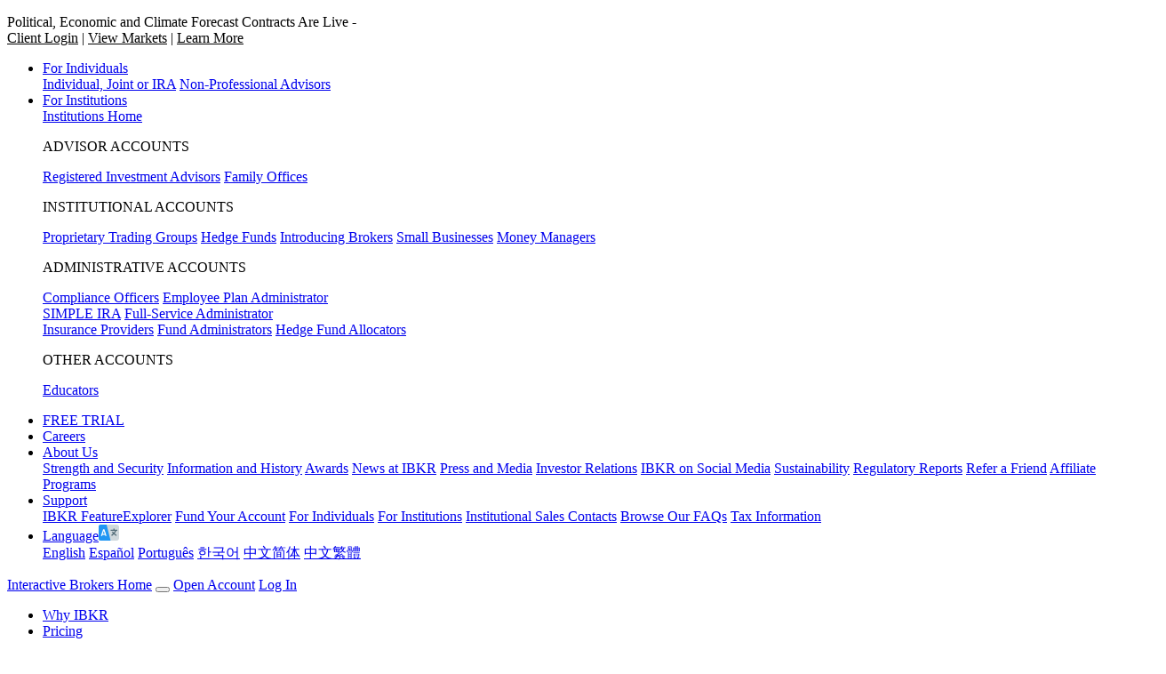

--- FILE ---
content_type: text/html; charset=UTF-8
request_url: https://gdcdyn.interactivebrokers.com/en/trading/ibkr-desktop-download-beta.php
body_size: 19639
content:
<!DOCTYPE html>
<html dir="ltr" lang="en" data-theme="light">
<head>
<meta charset="utf-8">
<title>IBKR Desktop Download | Interactive Brokers LLC</title>
<meta name="viewport" content="width=device-width, initial-scale=1, maximum-scale=5"> 
<meta name="description" content="IBKR Desktop is available for download using the link below.  Enjoy the array of features and let us know what you think via the feedback icon.">
<meta name="keywords" content="ibkr desktop, ibkr desktop download, ibkr desktop features, IBKR desktop feedback, trading platforms for desktop, new trading platforms, online trading, platforms for trading, software for trading">
<meta http-equiv="X-UA-Compatible" content="IE=edge"/>
<meta http-equiv="expires" content="-1">
<meta name="robots" content="index, follow">
<meta http-equiv="pragma" content="no-cache">
<meta property="og:site_name" content="Interactive Brokers LLC" />
<!--Pid:58758-->
<link rel="canonical" href="https://www.interactivebrokers.com/en/trading/ibkr-desktop-download.php"/>
<meta name="apple-mobile-web-app-title" content="IBKR">
<link rel="icon" sizes="192x192" href="/images/web/favicons/home-screen-icon-192x192.png" />
<link rel="icon" sizes="128x128" href="/images/web/favicons/home-screen-icon-128x128.png" />
<link rel="apple-touch-icon" sizes="57x57" href="/images/web/favicons/apple-touch-icon-57x57.png" />
<link rel="apple-touch-icon" sizes="72x72" href="/images/web/favicons/apple-touch-icon-72x72.png" />
<link rel="apple-touch-icon" sizes="114x114" href="/images/web/favicons/apple-touch-icon-114x114.png" />
<link rel="apple-touch-icon" sizes="144x144" href="/images/web/favicons/apple-touch-icon-144x144.png" />
<!-- SCRIPTS HEAD ---------------------------------------------------------------------------------------------------- -->
<script type="text/javascript">
const FP_PAGE_ID = '58758';
</script>

<script type="text/javascript" src='/scripts/common/js/jquery-3.6.1/jquery.min.js'></script>
<script type="text/javascript">
function createScriptElement(data) {
 if (typeof data == "undefined") {
  return;
 }
 var element = document.createElement("SCRIPT");
 element.type = "text/javascript";
 if (typeof data.id != "undefined") {
  element.id = data.id;
 }
 if (typeof data.source != "undefined") {
  element.src = data.source;
 }
 if (typeof data.loadfunction == "function") {
  element.onload = data.loadfunction;
 }
 //console.log(data.function);
 document.head.appendChild(element);
}
function getCookieVal(cname) 
{
  var name = cname + "=";
  var decodedCookie = decodeURIComponent(document.cookie);
  var ca = decodedCookie.split(";");
  for(var i = 0; i <ca.length; i++) 
  {
      var c = ca[i];
      while (c.charAt(0) == " ") 
      {
            c = c.substring(1);
      }
      if (c.indexOf(name) == 0)
      {
            return c.substring(name.length, c.length);
        }
  }
  return "";
}
function checkWebCookie() 
{
if(!(getCookieVal('web') === '')){
    
}
  setTimeout(addCookies(), 100);
}
createScriptElement({ source : "/scripts/common/js/bootstrap-5.2.2/bootstrap.bundle.min.js", loadfunction: bsLoaded  });
createScriptElement({ source : "/scripts/common/js/lib.js?ver=9", loadfunction: storeCookie });
createScriptElement({ source :  "/scripts/common/js/forge.all.min.js" });
createScriptElement({ source : "/scripts/common/js/analytics/ibkrfingerprint.js?t=1769107613" }); 
createScriptElement({ source : "/scripts/common/js/analytics/ibkranalyticscomb.js?t=1769107613" });
window.onload = function (){ checkWebCookie();}
    window.onload = function (){ mapAnalytics(); }
  function bsLoaded() {
  createScriptElement({ source : "/scripts/common/js/appear/appear.min.js?ver=1" });
  createScriptElement({ source : "/scripts/common/js/easing/easing.min.js?ver=1" });
  createScriptElement({ source : "/scripts/common/js/parallax/parallax.min.js?ver=1" });
  createScriptElement({ source : "/scripts/common/js/uitotop/uitotop.min.js?ver=1", loadfunction: uiLoaded });
}
function uiLoaded() {
  createScriptElement({ source : "/scripts/common/js/twsUtils.js?ver=2" });
  createScriptElement({ source : "/scripts/common/js/design/design.js?ver=1" }); 
}
function storeCookie()
{
 if(typeof(Storage) !== 'undefined')
 {
   if(localStorage.getItem('web') !== null)
   {
     localStorage.removeItem('web');
   }
 }
}
</script>
<script type="text/javascript">
$(function() {
 $('div#langselector').find('a').each(function() {
  $(this).click(function() {
   var link = $(this).attr("href");
   if(link.match(/\/(en|fr|de|es|it|ru|cn|jp)\//))
   {
    var langs = link.split("/");
    if(langs[3] == 'en' || langs[3] == 'fr' || langs[3] == 'de' || langs[3] == 'es' || langs[3] == 'it' || langs[3] == 'ru' || langs[3] == 'cn' || langs[3] == 'jp')
    {
      var lang = langs[3];
      if(lang == 'cn')
      {
        lang = 'zh_CN';
      }
      if(lang == 'jp')
      {
        lang = 'ja';
      }
      if(hasCookie("IB_LANG"))
      {
        deleteCookie("IB_LANG");
      }
      setCookie("IB_LANG", lang, 7, '.interactivebrokers.com');
    } else if(langs[1] == 'en') {
      var lang = 'en';
      setCookie("IB_LANG", lang, 7, '.interactivebrokers.com');
    }
   }
  });
 });
 $('p#bandaid-close').click(function() {
  setCookie("IB_BANDAID", 1, 30, '.interactivebrokers.com');
 });
});
</script>
<script>
    window.dataLayer = window.dataLayer || [];
    function gtag(){dataLayer.push(arguments);}
    console.log('  ');
    dataLayer.push({'ib_mkt_src':''});
    if(localStorage.getItem('consentMode') ===  null){
                    const consentMode = {
                'ad_storage': 'denied',
                'ad_user_data': 'denied',
                'ad_personalization': 'denied',
                'analytics_storage': 'denied'
            };
                localStorage.setItem('consentMode', JSON.stringify(consentMode));
        gtag('consent', 'default', consentMode);
    }
    else {
        gtag('consent', 'default', JSON.parse(localStorage.getItem('consentMode')));
    }
</script>
<script>
function hideHeaderFooter() {
    // Get full URL including fragment
    const fullUrl = window.location.href;
    // Check if conf=am exists
    if (fullUrl.includes('conf=am')) {
        const elementsToHide = [
            document.querySelector('#ibkr-header'),
            document.querySelector('#footer'),
        ];
        elementsToHide.forEach(element => {
            if (element) element.style.display = 'none';
        });
    }
}
// Run when DOM is ready
document.addEventListener('DOMContentLoaded', hideHeaderFooter);
</script><!-- STYLES HEAD -->
<style type="text/css">
@import url('/css/bootstrap-5.2.2/bootstrap.min.css') layer(bootstrap);
</style>
<link rel="preload" as="style" href="/css/ibkr/website.min.css?v=1f30fc75f11f59bad0d2237ef8267013">
<link rel="stylesheet" type="text/css" media="all" href="/css/ibkr/website.min.css?v=1f30fc75f11f59bad0d2237ef8267013">
<link rel="preload" as="style" href="/css/ibkr/theme-ibkr.min.css?v=b71ba6c9bb8954ab59e4bb523875a28a">
<link rel="stylesheet" type="text/css" media="all" href="/css/ibkr/theme-ibkr.min.css?v=b71ba6c9bb8954ab59e4bb523875a28a"><style type="text/css">
section#page-title {
	display: none !important;
}
.tile-wrapper {
	display: grid;
	grid-template-columns: repeat(3, 1fr);
	grid-gap: 0.3rem
}
/* 2x2 grid for 4 installers */
.tile-wrapper.four-tiles {
	grid-template-columns: repeat(2, 1fr);
}
.tile, .tile.highlighted.reverted {
	border: 1px solid var(--border-color);
	background: var(--light);
	padding: 2rem;
	display: flex;
	flex-direction: column;
	align-items: center;
	transition: filter 0.3s ease-out;
	filter: drop-shadow(0 0 0px transparent);
	position: relative;
	overflow: hidden;
}
/* NO gradient by default - only add ::before in dark theme below */
.tile > * {
	position: relative;
	z-index: 1;
}
.tile h3 {
	font-size: var(--fs-5);
	line-height: var(--lh-5);
	font-weight: var(--fw-600)
}
.tile-details {
	display: flex;
	flex-direction: column;
	align-items: center;
	padding-bottom: 1.5rem;
}
.tile-cta {
	margin-top: auto;
	min-width: 75%;
}
.tile-cta a {
	display: flex;
	column-gap: 16px;
	transition: all 0.5s ease-out;
}
.tile-cta i {
	margin: 0;
}
.tile.highlighted, .tile:not(.highlighted):hover {
	filter: drop-shadow(0 2px 15px var(--dark-20))
}
.tile.highlighted.reverted {
	filter: drop-shadow(0 0 0px transparent);
}
/* Light mode button transitions */
.btn {
	transition: background-color 0.5s ease-out, border-color 0.5s ease-out, color 0.5s ease-out;
}
.btn span, .btn i {
	transition: color 0.5s ease-out;
}
/* Buttons */
@layer legacy {
	.tile .btn-outline.btn-default {color: var(--ntws-text-secondary) !important;}
	.tile .btn-outline.btn-default i {color: var(--ntws-text-secondary) !important;}
}
/* Platform-specific ordering for desktop */
.tile-wrapper.platform-first-windows #windows {
	order: 1;
}
.tile-wrapper.platform-first-windows #mac-m1 {
	order: 2;
}
.tile-wrapper.platform-first-windows #mac-intel {
	order: 3;
}
.tile-wrapper.platform-first-mac-m1 #mac-m1 {
	order: 1;
}
.tile-wrapper.platform-first-mac-m1 #mac-intel {
	order: 2;
}
.tile-wrapper.platform-first-mac-m1 #windows {
	order: 3;
}
.tile-wrapper.platform-first-mac-intel #mac-intel {
	order: 1;
}
.tile-wrapper.platform-first-mac-intel #mac-m1 {
	order: 2;
}
.tile-wrapper.platform-first-mac-intel #windows {
	order: 3;
}
/* Platform-specific ordering for 4 tiles (2x2 grid) */
/* Windows user: Windows first, then Linux, then both Macs on row 2 */
.tile-wrapper.four-tiles.platform-first-windows #windows {
	order: 1;
}
.tile-wrapper.four-tiles.platform-first-windows #linux {
	order: 2;
}
.tile-wrapper.four-tiles.platform-first-windows #mac-m1 {
	order: 3;
}
.tile-wrapper.four-tiles.platform-first-windows #mac-intel {
	order: 4;
}
/* Mac M1 user: Mac M1 first, Mac Intel second, then Windows and Linux on row 2 */
.tile-wrapper.four-tiles.platform-first-mac-m1 #mac-m1 {
	order: 1;
}
.tile-wrapper.four-tiles.platform-first-mac-m1 #mac-intel {
	order: 2;
}
.tile-wrapper.four-tiles.platform-first-mac-m1 #windows {
	order: 3;
}
.tile-wrapper.four-tiles.platform-first-mac-m1 #linux {
	order: 4;
}
/* Mac Intel user: Mac Intel first, Mac M1 second, then Windows and Linux on row 2 */
.tile-wrapper.four-tiles.platform-first-mac-intel #mac-intel {
	order: 1;
}
.tile-wrapper.four-tiles.platform-first-mac-intel #mac-m1 {
	order: 2;
}
.tile-wrapper.four-tiles.platform-first-mac-intel #windows {
	order: 3;
}
.tile-wrapper.four-tiles.platform-first-mac-intel #linux {
	order: 4;
}
/* Linux user: Linux first, Windows second, then both Macs on row 2 */
.tile-wrapper.four-tiles.platform-first-linux #linux {
	order: 1;
}
.tile-wrapper.four-tiles.platform-first-linux #windows {
	order: 2;
}
.tile-wrapper.four-tiles.platform-first-linux #mac-m1 {
	order: 3;
}
.tile-wrapper.four-tiles.platform-first-linux #mac-intel {
	order: 4;
}
/* Mobile responsive */
@media (max-width: 767.99px) {
.tile-wrapper {
	grid-template-columns: 1fr !important;
}
/* Detected platform always first on mobile */
.tile-wrapper .tile.highlighted {
	order: 1;
}
/* Others follow in default order */
.tile-wrapper .tile:not(.highlighted) {
	order: 2;
}
}
.app-store-badge img, .google-play-badge img {
	height: 50px;
}
@media (max-width: 575.99px){.resources {grid-template-columns: repeat(2, 1fr)}}
#contents {
--ntws-bg: #15181E;
--ntws-bg-secondary: rgba(107, 158, 244, 0.075);
--ntws-text: #FDFDFD;
--ntws-text-secondary: #B7B8BA;
}
#contents section {
background: var(--ntws-bg);
}
/* Base */
#contents section h2, #contents section h3, #contents section h4, #contents section li, #contents section p {
color: var(--ntws-text);
}
/* Backgrounds */
.tile, .tile.highlighted.reverted {
border: 0px;
background: var(--ntws-bg-secondary);
}
/* GRADIENT OVERLAY - ONLY IN DARK THEME */
.tile::before {
content: '';
position: absolute;
top: 0;
left: 0;
right: 0;
bottom: 0;
background: radial-gradient(ellipse 70% 40% at top, rgba(107, 158, 244, 0.33), rgba(107, 158, 244, 0));
opacity: 0;
transition: opacity 1s ease-out;
pointer-events: none;
z-index: 0;
}
.tile.highlighted::before, .tile:not(.highlighted):hover::before {
opacity: 1;
}
.tile.highlighted.reverted::before {
opacity: 0;
}
/* Nav Tabs with bs-tab-override */
.nav-tabs.nav-lines > .nav-item .nav-link .bs-tab-override, .nav-tabs.nav-lines > .nav-item .nav-link.active .bs-tab-override {
color: var(--ntws-text);
}
.nav-tabs.nav-lines > .nav-item .nav-link .bs-tab-override:hover, .nav-tabs.nav-lines > .nav-item .nav-link.active bs-tab-override:hover {
color: var(--ntws-text);
background: transparent;
border-color: var(--ntws-border-color);
}
/* Links */
a.link-generic, a.link-generic:hover, a.link-generic:active, a.link-generic:focus {
color: var(--white) !important;
font-weight: var(--fw-600)
}
@layer bootstrap {
i.override {
color: var(--ntws-text) !important
}
.nav-tabs+.tab-content {
border-top: 0px;
}
/* Tooltip */
.custom-tooltip {
--bs-tooltip-opacity: 0.95;
--bs-tooltip-bg: #2a3345;
}
.custom-tooltip .tooltip-inner {
border: none;
}
div.alert.alert-primary {
background: var(--ntws-bg-secondary) !important;
}
div.alert.alert-primary p {
color: var(--ntws-text-secondary) !important
}
/* Go Mobile Section */
section.bg-gradient {
background: var(--ntws-bg) linear-gradient(var(--ntws-bg-secondary), var(--ntws-bg) 40%) !important
}
}
/* Dropdown */
#contents .dropdown-toggle, #contents .dropdown-toggle:hover {
color: var(--light);
}
#contents .dropdown .dropdown-menu {
background-color: var(--slate-10);
border-color: var(--slate-20);
min-width: 100%;
}
#contents .dropdown .dropdown-menu a.dropdown-item, #contents .dropdown .dropdown-menu a:link.dropdown-item, #contents .dropdown .dropdown-menu a:visited.dropdown-item, #contents .dropdown .dropdown-menu a:hover.dropdown-item, #contents .dropdown .dropdown-menu a:active.dropdown-item, #contents .dropdown .dropdown-menu a:focus.dropdown-item {
color: var(--light);
background-color: transparent;
}
#contents .dropdown .dropdown-menu a:hover.dropdown-item {
background-color: var(--light-5);
}
#contents .dropdown .dropdown-menu a:active.dropdown-item, #contents .dropdown .dropdown-menu a:focus.dropdown-item {
outline: 1px solid var(--light);
}
</style>
<script>
function getnTWSVersionData()
{
 var url = 'https://download2.interactivebrokers.com/installers/ntws/latest-standalone/version.json';
 $.ajax({
  url: url,
  dataType: 'jsonp',
  jsonpCallback: 'ntwslatest_callback',  // Changed to match what the server expects
  cache: false,
  success: function(r) {
   console.log('Latest version:', r);
   $('span.nTWSBuildVersion').text(r.buildVersion || r.version || '1.4');
  },
  error: function(xhr, status, error) {
   console.error('Latest version error:', error);
   $('span.nTWSBuildVersion').text('1.4');
  }
 });
}
function getnTWSVersionDataBeta()
{
 var url = 'https://download2.interactivebrokers.com/installers/ntws/beta-standalone/version.json';
 $.ajax({
  url: url,
  dataType: 'jsonp',
  jsonpCallback: 'ntwsbeta_callback',  // Different callback for beta
  cache: false,
  success: function(r) {
   console.log('Beta version:', r);
   $('span.nTWSBuildVersionBeta').text(r.buildVersion || r.version || '2.0');
  },
  error: function(xhr, status, error) {
   console.error('Beta version error:', error);
   $('span.nTWSBuildVersionBeta').text('2.0');
  }
 });
}
$(document).ready(function() {
    getnTWSVersionData();
    getnTWSVersionDataBeta();
});
</script>

<script>(window.BOOMR_mq=window.BOOMR_mq||[]).push(["addVar",{"rua.upush":"false","rua.cpush":"false","rua.upre":"false","rua.cpre":"false","rua.uprl":"false","rua.cprl":"false","rua.cprf":"false","rua.trans":"","rua.cook":"false","rua.ims":"false","rua.ufprl":"false","rua.cfprl":"false","rua.isuxp":"false","rua.texp":"norulematch","rua.ceh":"false","rua.ueh":"false","rua.ieh.st":"0"}]);</script>
                              <script>!function(a){var e="https://s.go-mpulse.net/boomerang/",t="addEventListener";if("False"=="True")a.BOOMR_config=a.BOOMR_config||{},a.BOOMR_config.PageParams=a.BOOMR_config.PageParams||{},a.BOOMR_config.PageParams.pci=!0,e="https://s2.go-mpulse.net/boomerang/";if(window.BOOMR_API_key="CGJ34-S5RKA-7ZQ8F-AJER9-TWWVG",function(){function n(e){a.BOOMR_onload=e&&e.timeStamp||(new Date).getTime()}if(!a.BOOMR||!a.BOOMR.version&&!a.BOOMR.snippetExecuted){a.BOOMR=a.BOOMR||{},a.BOOMR.snippetExecuted=!0;var i,_,o,r=document.createElement("iframe");if(a[t])a[t]("load",n,!1);else if(a.attachEvent)a.attachEvent("onload",n);r.src="javascript:void(0)",r.title="",r.role="presentation",(r.frameElement||r).style.cssText="width:0;height:0;border:0;display:none;",o=document.getElementsByTagName("script")[0],o.parentNode.insertBefore(r,o);try{_=r.contentWindow.document}catch(O){i=document.domain,r.src="javascript:var d=document.open();d.domain='"+i+"';void(0);",_=r.contentWindow.document}_.open()._l=function(){var a=this.createElement("script");if(i)this.domain=i;a.id="boomr-if-as",a.src=e+"CGJ34-S5RKA-7ZQ8F-AJER9-TWWVG",BOOMR_lstart=(new Date).getTime(),this.body.appendChild(a)},_.write("<bo"+'dy onload="document._l();">'),_.close()}}(),"".length>0)if(a&&"performance"in a&&a.performance&&"function"==typeof a.performance.setResourceTimingBufferSize)a.performance.setResourceTimingBufferSize();!function(){if(BOOMR=a.BOOMR||{},BOOMR.plugins=BOOMR.plugins||{},!BOOMR.plugins.AK){var e=""=="true"?1:0,t="",n="bu5wu3yxibya22lsocoq-f-925efb24d-clientnsv4-s.akamaihd.net",i="false"=="true"?2:1,_={"ak.v":"39","ak.cp":"1131481","ak.ai":parseInt("704890",10),"ak.ol":"0","ak.cr":8,"ak.ipv":4,"ak.proto":"h2","ak.rid":"53be7060","ak.r":42170,"ak.a2":e,"ak.m":"a","ak.n":"essl","ak.bpcip":"13.59.106.0","ak.cport":40850,"ak.gh":"23.52.43.10","ak.quicv":"","ak.tlsv":"tls1.3","ak.0rtt":"","ak.0rtt.ed":"","ak.csrc":"-","ak.acc":"","ak.t":"1769107613","ak.ak":"hOBiQwZUYzCg5VSAfCLimQ==In0ic/truwYl1U4t9hOqp9pV8mO/y+DkBRFAhiujeo+wVsW/DZK/8kAoybxCWsggZKliSThN4RpTZX/yHqpNJr7cQKO6ZUaW2k7ypSVgGfeJpky1T83tm1jA4PkPyCWLuD6Ajr3M3PxtGLFGJW09J+yj2ZASJ9L8Q3iYn3WYnJdPglUJ3YyMMQshZgA1XI1rQfN/L7y1H6cMlJCRQfmZ3yJ1dMc5AKa0ztjxOtioyjhdPIPlm4CrEP+U2sKDVji658smtRlbLm9xoemHf3TZPYSmIuQj4UXN2C+D1B+cCu/9hHOshTbMVu+EoBB4Wl78RDGUtOzKDC2CUVy7ukyux9zRVkkYwBWubFqAWJpXRmS+VtRno24qOd6DvGB3ymqc4pFqSZu1BSNUfvs8CEBmJa1rVoGvPJZ7gFoHMC2dHWU=","ak.pv":"136","ak.dpoabenc":"","ak.tf":i};if(""!==t)_["ak.ruds"]=t;var o={i:!1,av:function(e){var t="http.initiator";if(e&&(!e[t]||"spa_hard"===e[t]))_["ak.feo"]=void 0!==a.aFeoApplied?1:0,BOOMR.addVar(_)},rv:function(){var a=["ak.bpcip","ak.cport","ak.cr","ak.csrc","ak.gh","ak.ipv","ak.m","ak.n","ak.ol","ak.proto","ak.quicv","ak.tlsv","ak.0rtt","ak.0rtt.ed","ak.r","ak.acc","ak.t","ak.tf"];BOOMR.removeVar(a)}};BOOMR.plugins.AK={akVars:_,akDNSPreFetchDomain:n,init:function(){if(!o.i){var a=BOOMR.subscribe;a("before_beacon",o.av,null,null),a("onbeacon",o.rv,null,null),o.i=!0}return this},is_complete:function(){return!0}}}}()}(window);</script></head>
<body>
    <div id="printheader"></div>
    
<!-- HEADER START ---------------------------------------------------------------------------------------------------- -->
<div class="ibkr-header" id="ibkr-header">
    <style type="text/css">
    .bandaid .bandaid-text a{color:black;text-decoration: underline;}
    .bandaid .bandaid-text a:hover{color:var(--white);}
     </style>
<div class="bandaid collapse show bg-warning mb-0" id="bandaid">
    <div class="container">
        <div class="row align-items-center">
            <div class="col-12">
                                <p class="bandaid-text fs-6 fw-600 text-center text-black pt-2">Political, Economic and Climate Forecast Contracts Are Live - <span class="d-inline d-md-none"><br /></span><a href="/sso/Login?forwardTo=100&ip2loc=OFF" target="_self">Client Login</a> | <a href="https://forecasttrader.interactivebrokers.com/eventtrader/#/markets" target="_self">View Markets</a> | <a href="https://forecasttrader.interactivebrokers.com/en/home.php" target="_self">Learn More</a></p>
                            </div>
        </div>
    </div>
</div> 
     
        <!-- NAV TOP START (LG/XL ONLY) -->
    <nav class="navbar navbar-inverse navbar-expand-lg navbar-top d-none d-lg-block">
        <div class="container">
            <div class="navbar-collapse collapse" id="ibkr-nav-top">
                <!-- LEFT MENU -->
                <ul class="navbar-nav mr-auto align-items-center">
                    <!-- FOR INDIVIDUALS -->
                    <li class="nav-item dropdown"><a href="#" target="_self" class="nav-link dropdown-toggle" id="nav-for-individuals" data-bs-toggle="dropdown" aria-haspopup="true" aria-expanded="false">For Individuals</a>
                        <div class="dropdown-menu dropdown-ind-accounts" aria-labelledby="nav-for-individuals">
                            <div class="row">
                                <div class="col">
                                    <a href="/en/accounts/individual.php" target="_self" class="dropdown-item">Individual, Joint or IRA</a>
                                    <a href="/en/accounts/non-professional-advisor.php" target="_self" class="dropdown-item">Non-Professional Advisors</a>
                                </div>
                            </div>
                        </div>
                    </li>
                    <!-- FOR INSTITUTIONS -->
					<li class="nav-item dropdown"><a href="#" target="_self" class="nav-link dropdown-toggle" id="nav-for-institutions" data-bs-toggle="dropdown" aria-haspopup="true" aria-expanded="false">For Institutions</a>
                        <div class="dropdown-menu dropdown-inst-accounts" aria-labelledby="nav-for-institutions">
                            <div class="row">
                                <div class="col">
                                    <a href="/en/accounts/institutions.php" target="_self" class="dropdown-item">Institutions Home</a>
                                    <p class="pb-0">ADVISOR ACCOUNTS</p>
                                    <a href="/en/accounts/advisor.php" target="_self" class="dropdown-item indent-1x">Registered Investment Advisors</a>
                                    <a href="/en/accounts/family-office.php" target="_self" class="dropdown-item indent-1x">Family Offices</a>
                                    <p class="pb-0">INSTITUTIONAL ACCOUNTS</p>
                                    <a href="/en/accounts/proprietary-trading-group.php" target="_self" class="dropdown-item indent-1x">Proprietary Trading Groups</a>
                                    <a href="/en/accounts/hedge-fund.php" target="_self" class="dropdown-item indent-1x">Hedge Funds</a>
                                    <a href="/en/accounts/broker.php" target="_self" class="dropdown-item indent-1x">Introducing Brokers</a>
                                    <a href="/en/accounts/small-business.php" target="_self" class="dropdown-item indent-1x">Small Businesses</a>
                                    <a href="/en/accounts/money-manager.php" target="_self" class="dropdown-item indent-1x">Money Managers</a>
                                    <p class="pb-0">ADMINISTRATIVE ACCOUNTS</p>
                                    <a href="/en/accounts/compliance-officer.php" target="_self" class="dropdown-item indent-1x">Compliance Officers</a>
                                    <a href="/en/accounts/simple-ira.php" target="_self" class="dropdown-item indent-1x">Employee Plan Administrator <br>SIMPLE IRA</a>
                                    <a href="/en/accounts/fsa-insurance-providers.php" target="_self" class="dropdown-item indent-1x">Full-Service Administrator <br>Insurance Providers</a>
                                    <a href="/en/accounts/administrator.php" target="_self" class="dropdown-item indent-1x">Fund Administrators</a>
                                    <a href="/en/accounts/hedge-fund-allocator.php" target="_self" class="dropdown-item indent-1x">Hedge Fund Allocators</a>
                                    <p class="pb-0">OTHER ACCOUNTS</p>
                                    <a href="/campus/student-trading-lab/" target="_blank" class="dropdown-item indent-1x">Educators</a>
                                </div>
                            </div>
                        </div>
                    </li>
                </ul>
                <!-- RIGHT MENU -->
                <ul class="navbar-nav ml-auto align-items-center">
                                        <!-- FREE TRIAL -->
                    <li class="nav-item"><a href="/en/trading/free-trial.php" target="_self" class="nav-link">FREE TRIAL</a></li>
                                        <!-- CAREERS -->
                    <li class="nav-item"><a href="/en/general/about/careers-splash.php" target="_self" class="nav-link">Careers</a></li>
                    <!-- ABOUT US -->
                    <li class="nav-item dropdown"><a href="#" class="nav-link dropdown-toggle" id="nav-about-us" data-bs-toggle="dropdown" aria-haspopup="true" aria-expanded="false">About Us</a>
                        <div class="dropdown-menu dropdown-about-us" aria-labelledby="nav-about-us">
                            <div class="row">
                                <div class="col">
                                    <a href="/en/general/financial-strength.php" target="_self" class="dropdown-item" >Strength and Security</a>
                                    <a href="/en/general/about/info-and-history.php" target="_self" class="dropdown-item">Information and History</a>
                                    <a href="/en/general/awards.php" target="_self" class="dropdown-item">Awards</a>
                                    <a href="/en/about/news-at-ibkr.php" target="_self" class="dropdown-item">News at IBKR</a>
                                    <a href="/en/general/about/press-and-media.php" target="_self" class="dropdown-item">Press and Media</a>
                                    <a href="https://investors.interactivebrokers.com/ir/main.php" target="_blank" class="dropdown-item" rel="noreferrer noopener">Investor Relations</a>
                                    <a href="/en/general/ibkr-on-social-media.php" target="_self" class="dropdown-item" rel="noreferrer noopener">IBKR on Social Media</a>
                                    <a href="/en/general/about/sustainability.php" target="_self" class="dropdown-item">Sustainability</a>
                                    <a href="/en/accounts/legalDocuments/brokerPerformanceReports.php" target="_self" class="dropdown-item">Regulatory Reports</a>
                                    <a href="/en/accounts/referrer.php" target="_self" class="dropdown-item">Refer a Friend</a>
                                    <a href="/en/general/about/affiliate-programs.php" target="_self" class="dropdown-item">Affiliate Programs</a>
                                </div>
                            </div>
                        </div>
                    </li>
                    <!-- SUPPORT -->
                    <li class="nav-item dropdown"><a href="#" class="nav-link dropdown-toggle" id="nav-support" data-bs-toggle="dropdown" aria-haspopup="true" aria-expanded="false">Support</a>
                        <div class="dropdown-menu dropdown-contact-us" aria-labelledby="nav-support">
                            <div class="row">
                                <div class="col">
                                    <a href="/en/feature-explorer/index.php" target="_blank" class="dropdown-item">IBKR FeatureExplorer</a>
                                    <a href="/en/support/fund-my-account.php" target="_self" class="dropdown-item">Fund Your Account</a>
                                    <a href="/en/support/individuals.php" target="_self" class="dropdown-item">For Individuals</a>
                                    <a href="/en/support/institutions.php" target="_self" class="dropdown-item">For Institutions</a>
                                    <a href="/en/support/institutional-sales-contacts.php" target="_self" class="dropdown-item">Institutional Sales Contacts</a>
                                                                                                            <a href="/en/general/contact/ibot-container.php" target="_self" class="dropdown-item">Browse Our FAQs</a>
                                    <a href="/en/support/reports-and-dates.php" target="_self" class="dropdown-item">Tax Information</a>
                                </div>
                            </div>
                        </div>
                    </li>
                    <!-- LANGUAGE SELECTOR -->
                    <li class="nav-item dropdown"><a href="#" class="nav-link nav-language dropdown-toggle" id="nav-language" data-bs-toggle="dropdown" aria-haspopup="true" aria-expanded="false"><span>Language</span><img src="/images/web/icons/icon-language.svg" alt="Language" width="23" height="18" border="0" /></a>
                        <div class="dropdown-menu dropdown-language" aria-labelledby="nav-language">
                            <div class="row">
                                <div class="col" id="langselector">
                                    <a href="/" target="_self" class="dropdown-item">English</a>
                                    <a href="/es/home.php" target="_self" class="dropdown-item">Español</a>
                                    <a href="/pt/home.php" target="_self" class="dropdown-item">Português</a>
                                    <a href="/ko/home.php" target="_self" class="dropdown-item">한국어</a>
                                    <a href="/cn/home.php?lang=sc" target="_self" class="dropdown-item">中文简体</a>
                                    <a href="/cn/home.php?lang=tc" target="_self" class="dropdown-item">中文繁體</a>
                                </div>
                            </div>
                        </div>
                    </li>
                </ul>
            </div>
        </div>
    </nav>
    <!-- NAV TOP END -->
    <!-- NAV BOTTOM START -->
    <nav class="navbar navbar-inverse navbar-expand-lg navbar-bottom">
        <div class="container">
            <!-- IBKR LOGO -->
                        <a href="/" target="_self" title="Interactive Brokers Home" alt="Interactive Brokers Logo" class="navbar-brand brand-logo" aria-label="Interactive Brokers Home"><span>Interactive Brokers Home</span></a>
            <!-- TOGGLE (XS/SM/MD ONLY) -->
            <button class="navbar-toggler" type="button" aria-label="Toggle Navigation"><span class="navbar-toggler-icon"><i class="fas fa-bars" aria-hidden="true"></i></span></button>
            <!-- OPEN ACCOUNT BUTTON (XS/SM/MD ONLY) -->
            <a href="https://ndcdyn.interactivebrokers.com/Universal/Application" target="_self" class="d-block d-lg-none btn btn-open-account">Open Account</a>
            <!-- LOG IN (SM/MD ONLY) -->
                            <a href="https://ndcdyn.interactivebrokers.com/sso/Login?RL=1" target="_self" class="d-none d-sm-block d-lg-none btn btn-log-in">Log In</a>
                        <!-- IBKR NAV BOTTOM START   -->
            <div class="navbar-collapse collapse" id="ibkr-nav-bottom">
                <ul class="navbar-nav ml-auto align-items-center">
                    <!-- WHY IBKR -->
                    <li class="nav-item"><a href="/en/whyib/overview.php" target="_self" class="nav-link">Why IBKR</a></li>
                    <!-- PRICING -->
                    <li class="nav-item dropdown"><a href="#" class="nav-link dropdown-toggle" id="nav-pricing" data-bs-toggle="dropdown" aria-haspopup="true" aria-expanded="false">Pricing</a>
                        <div class="dropdown-menu dropdown-pricing" aria-labelledby="nav-pricing">
                            <div class="row">
                                <div class="col">
                                    <a href="/en/pricing/commissions-home.php" target="_self" class="dropdown-item">Commissions</a>
                                    <a href="/en/trading/margin-rates.php" target="_self" class="dropdown-item">Margin Rates</a>
                                    <a href="/en/accounts/fees/pricing-interest-rates.php" target="_self" class="dropdown-item">Interest Rates</a>
                                    <a href="/en/pricing/short-sale-cost.php" target="_self" class="dropdown-item">Short Sale Cost</a>
                                    <a href="/en/pricing/research-news-services.php" target="_self" class="dropdown-item">Research and News</a>
                                    <a href="/en/pricing/market-data-pricing.php" target="_self" class="dropdown-item">Market Data Pricing</a>
                                    <a href="/en/pricing/stock-yield-enhancement-program.php" target="_self" class="dropdown-item">Stock Yield Enhancement Program</a>
                                    <a href="/en/pricing/other-fees-overview.php" target="_self" class="dropdown-item">Other Fees</a>
                                </div>
                            </div>
                        </div>
                    </li>
                    <!-- TRADING -->
                    <li class="nav-item dropdown"><a href="#" class="nav-link dropdown-toggle" id="nav-technology" data-bs-toggle="dropdown" aria-haspopup="true" aria-expanded="false">Trading</a>
                        <div class="dropdown-menu dropdown-technology" aria-labelledby="nav-technology">
                            <div class="row">
                                <div class="col">
                                    <a href="/en/trading/trading-platforms.php" target="_self" class="dropdown-item">Platforms</a>
                                    <a href="/en/trading/ib-api.php" target="_self" class="dropdown-item">APIs</a>
                                    <a href="/en/trading/margin.php" target="_self" class="dropdown-item">Margin</a>
                                    <a href="/en/trading/products-exchanges.php" target="_self" class="dropdown-item">Symbol and Exchange Search</a>
                                    <a href="/en/trading/products-stocks.php" target="_self" class="dropdown-item">Products Overview</a>
                                    <a href="/en/trading/ordertypes.php" target="_self" class="dropdown-item">Order Types</a>
                                    <a href="/en/whyib/reporting.php" target="_self" class="dropdown-item">Reporting</a>
                                    <a href="/en/trading/securities-financing.php" target="_self" class="dropdown-item">Securities Financing</a>
                                    <a href="/en/trading/features-in-focus.php" target="_self" class="dropdown-item">Features in Focus</a>
                                    <a href="/en/general/education/probability_lab.php" target="_self" class="dropdown-item">Probability Lab</a>
                                    <a href="/en/trading/pdfhighlights/PDF-OptionsDesk.php" target="_self" class="dropdown-item">Global Outsourced Trading Desk</a>
                                    <a href="/en/trading/sustainable-investing.php" target="_self" class="dropdown-item">Sustainable Investing</a>
                                    <a href="https://forecasttrader.interactivebrokers.com/eventtrader/#/markets" target="_self" class="dropdown-item">IBKR ForecastTrader</a>
                                </div>
                            </div>
                        </div>
                    </li>
                    <!-- SERVICES -->
                    <li class="nav-item dropdown"><a href="#" class="nav-link dropdown-toggle" id="nav-products" data-bs-toggle="dropdown" aria-haspopup="true" aria-expanded="false">Services</a>
                        <div class="dropdown-menu dropdown-products" aria-labelledby="nav-products">
                            <div class="row">
                                <div class="col">
                                    <a href="/en/trading/globalanalyst.php" target="_self" class="dropdown-item">IBKR GlobalAnalyst</a>
                                    <a href="/en/portfolioanalyst/overview.php" target="_self" class="dropdown-item" rel="noreferrer noopener">PortfolioAnalyst</a>
                                    <a href="/en/trading/products-bonds.php" target="_self" class="dropdown-item">Bonds Marketplace</a>
                                    <a href="/en/trading/products-mutual-funds.php" target="_self" class="dropdown-item">Mutual Funds Marketplace</a>
                                    <a href="/en/trading/commission-free-etfs-mkt.php" target="_self" class="dropdown-item">No Transaction Fee ETFs</a>
                                    <a href="https://ndcdyn.interactivebrokers.com/aces/Marketplace/InvestorsMarketplace" target="_blank" class="dropdown-item" rel="noreferrer noopener">Investors' Marketplace</a>
                                    <a href="/en/trading/short-securities-availability.php" target="_self" class="dropdown-item">Short Securities Availability</a>
                                    <a href="/en/accounts/integrated-cash-management.php" target="_self" class="dropdown-item">Cash Management</a>
                                    <a href="/en/trading/third-party-integration.php" target="_self" class="dropdown-item">Third Party Integration</a>
                                    <a href="https://www.interactiveadvisors.com" target="_blank" class="dropdown-item" rel="noreferrer noopener">Interactive Advisors</a>
                                </div>
                            </div>
                        </div>
                    </li>
                    <!-- EDUCATION -->
                    <li class="nav-item dropdown"><a href="#" class="nav-link dropdown-toggle" id="nav-education" data-bs-toggle="dropdown" aria-haspopup="true" aria-expanded="false">Education</a>
                        <div class="dropdown-menu dropdown-education" aria-labelledby="nav-education">
                            <div class="row">
                                <div class="col">
                                    <a href="/campus/" target="_blank" class="dropdown-item">IBKR Campus</a>
                                    <a href="/campus/academy" target="_blank" class="dropdown-item" rel="noreferrer noopener">Traders' Academy</a>
                                    <a href="/campus/news" target="_blank" class="dropdown-item" rel="noreferrer noopener">Traders' Insight</a>
                                    <a href="/campus/category/podcasts/" target="_blank" class="dropdown-item" rel="noreferrer noopener">IBKR Podcasts</a>
                                    <a href="/campus/quant" target="_blank" class="dropdown-item" rel="noreferrer noopener">IBKR Quant Blog</a>
                                    <a href="/campus/webinars" target="_blank" class="dropdown-item" rel="noreferrer noopener">Webinars</a>
                                    <a href="/en/trading/fif-ibkr-forum.php" target="_self" class="dropdown-item" >IBKR Forum</a>
                                    <a href="/campus/student-trading-lab/" target="_blank" class="dropdown-item">Student Trading Lab</a>
                                    <a href="/campus/glossary" target="_blank" class="dropdown-item" rel="noreferrer noopener">Traders' Glossary</a>
                                    <a href="/en/general/calendar/calendar.php" target="_self" class="dropdown-item">Traders' Calendar</a>
                                </div>
                            </div>
                        </div>
                    </li>
                    <!-- SEARCH -->
                    <li class="nav-item dropdown d-none d-lg-block" id="search-expand"><a href="#" class="nav-link nav-search dropdown-toggle" id="nav-search" data-bs-toggle="dropdown" aria-haspopup="true" aria-expanded="false" aria-label="Search"><span>Search</span><i class="fas fa-search" aria-hidden="true"></i></a>
                        <div class="dropdown-menu dropdown-search" aria-labelledby="nav-search">
                            <div class="row">
                                <div class="col">
                                    <div class="search_box">
                                        <script type="text/javascript">
                                         searchbox_input_changed=false;
                                          $('#search-expand').on('shown.bs.dropdown', function(e) {
                                            $('#searchField').focus();
                                          });
                                        </script>
                                        <form action="/en/search/index.php" method="get" class="search_form" id="search_form_id" accept-charset="UTF-8">
                                            <input type="text" aria-label="Search Box" placeholder="Ask a question" name="query" maxlength="1000" autocomplete="off" id="searchField" class="form-control s swap_value searchinput" aria-label="Search Interactive Brokers">
                                            <button type="submit" value="" id="searchsubmit" class="searchsubmit" aria-label="Submit Search"><i class="fas fa-search" aria-hidden="true"></i></button>
                                        </form>
                                                                            </div>
                                </div>
                            </div>
                        </div>
                    </li>
                    <!-- LOG IN -->
                    <li class="nav-item dropdown d-none d-lg-block"><a href="#" target="_self" class="nav-link nav-login dropdown-toggle" id="nav-log-in" data-bs-toggle="dropdown" aria-haspopup="true" aria-expanded="false">Log In</a>
                        <div class="dropdown-menu dropdown-login" aria-labelledby="nav-log-in">
                            <div class="row">
                                <div class="col">
                                                                                                                    <a href="https://ndcdyn.interactivebrokers.com/sso/Login?RL=1" target="_self" class="dropdown-item dropdown-portal">Portal Login</a>
                                                                                                                <a href="/en/trading/ibkr-desktop-download.php" target="_self" class="dropdown-item">Download IBKR Desktop </a>
                                    <a href="/en/trading/download-tws.php" target="_self" class="dropdown-item">Download Trader Workstation</a>
                                    <a href="/en/trading/ibkr-mobile.php#download" target="_self" class="dropdown-item">Download IBKR Mobile</a>
                                    <a href="/en/trading/ibgateway-latest.php" target="_self" class="dropdown-item">Download IB Gateway</a>
                                    <a href="/en/trading/trading-platforms.php" target="_self" class="dropdown-item">Compare All IBKR Platforms</a>
                                    <a href="https://forecasttrader.interactivebrokers.com/eventtrader/#/markets" target="_self" class="dropdown-item">IBKR ForecastTrader</a>
                                </div>
                            </div>
                        </div>
                    </li>
                    <!-- OPEN ACCOUNT -->
                    <li class="nav-item dropdown d-none d-lg-block"><a href="#" target="_self" class="nav-link nav-open-account dropdown-toggle" id="nav-open-account" data-bs-toggle="dropdown" aria-haspopup="true" aria-expanded="false">Open Account</a>
                        <div class="dropdown-menu dropdown-open-account" aria-labelledby="nav-open-account">
                            <div class="row">
                                <div class="col">
                                    <a href="https://ndcdyn.interactivebrokers.com/Universal/Application" target="_self" class="dropdown-item dropdown-portal">Start Application</a>
                                    <a href="https://ndcdyn.interactivebrokers.com/sso/Login?c=t" target="_self" class="dropdown-item">Finish an Application</a>
                                    <a href="/en/general/what-you-need-inv.php" target="_self" class="dropdown-item">What You Need</a>
                                    <a href="/en/accounts/account-guide.php" target="_self" class="dropdown-item">A Guide to Choosing the Right Account</a>
                                </div>
                            </div>
                        </div>
                    </li>
                </ul>
            </div>
        </div>
    </nav>
    <!-- NAV BOTTOM END -->
</div>
<!-- HEADER END ---------------------------------------------------------------------------------------------------- -->
<!-- MOBILE NAV START (XS/SM/MD ONLY) ---------------------------------------------------------------------------------------------------- -->
<div class="menu-mobile d-lg-none">
    <!-- CLOSE BUTTON -->
    <div class="close-button"><button type="button" class="btn-close" aria-label="Close Menu"><i class="fas fa-times"></i></button></div>
    <!-- LOGO -->
    <div class="logo-container"><a href="/" target="_self" class="brand-logo" aria-label="Interactive Brokers Home"><span>Interactive Brokers Home</span></a></div>
    <!-- SEARCH -->
    <div class="search-container">
        <div class="search-box">
            <form action="/en/search/index.php" method="get" class="search_form" id="search_form_id" accept-charset="UTF-8">
                <input type="text" class="form-control" placeholder="Ask a question" name="query" maxlength="1000" autocomplete="off" id="searchFieldMobile" aria-label="Search Interactive Brokers">
                <button type="submit" class="btn-search-submit" value="" id="searchsubmitMobile" aria-label="Submit Search"><i class="fas fa-search" aria-hidden="true"></i></button>
            </form>
        </div>
    </div>
    <ul>
    <!-- LOG IN -->
                    <li><a href="https://ndcdyn.interactivebrokers.com/sso/Login?RL=1" target="_self" class="menu-log-in">Portal Login</a></li>
                <!-- OPEN ACCOUNT -->
    <li class="has-submenu"><a href="#" target="_self" class="menu-open-account" data-submenu="submenu-open-account">Open Account</a>
        <div class="submenu" id="submenu-open-account">
            <p class="nav-link-back"><button type="button" data-submenu-close="submenu-open-account">Back</button></p>
            <p class="submenu-title">OPEN ACCOUNT</p>
            <ul>
            <li><a href="https://ndcdyn.interactivebrokers.com/Universal/Application" target="_self" class="menu-start-application">Start Application</a></li>
            <li><a href="https://ndcdyn.interactivebrokers.com/sso/Login?c=t" target="_self">Finish an Application</a></li>
            <li><a href="/en/general/what-you-need-inv.php" target="_self">What You Need</a></li>
            <li><a href="/en/accounts/account-guide.php" target="_self">A Guide to Chosing the Right Account</a></li>
            </ul>
        </div>
    </li>
    <!-- DOWNLOAD IBKR MOBILE -->
        <li><a href="https://forecasttrader.interactivebrokers.com/eventtrader/#/markets" target="_self" class="menu-log-in">IBKR ForecastTrader</a></li>
        <!-- FREE TRIAL -->
    <li><a href="/en/trading/free-trial.php" target="_self">Free Trial</a></li>
        <!-- WHY IBKR -->
    <li><a href="/en/whyib/overview.php" target="_self">Why IBKR</a></li>
    <!-- ACCOUNT TYPES -->
    <li class="has-submenu"><a href="#" target="_self" data-submenu="submenu-account-types">Account Types</a>
        <div class="submenu" id="submenu-account-types">
            <p class="nav-link-back"><button type="button" data-submenu-close="submenu-account-types">Back</button></p>
            <p class="submenu-title">FOR INDIVIDUALS</p>
            <ul>
            <li><a href="/en/accounts/individual.php" target="_self" >Individual, Joint or IRA</a></li>
            <li><a href="/en/accounts/non-professional-advisor.php" target="_self">Non-Professional Advisors</a></li>
            </ul>
            <p class="submenu-title">FOR INSTITUTIONS</p>
            <ul>
            <li><a href="/en/accounts/institutions.php" target="_self" >Institutions Home</a></li>
            <li><p class="submenu-title text-primary fs-8 lh-8 fw-400">ADVISOR ACCOUNTS</p></li>
            <li><a href="/en/accounts/advisor.php" target="_self" >Registered Investment Advisors</a></li>
            <li><a href="/en/accounts/family-office.php" target="_self" >Family Offices</a></li>
            <li><p class="submenu-title text-primary fs-8 lh-8 fw-400">INSTITUTIONAL ACCOUNTS</p></li>
            <li><a href="/en/accounts/proprietary-trading-group.php" target="_self" >Proprietary Trading Groups</a></li>
            <li><a href="/en/accounts/hedge-fund.php" target="_self" >Hedge Funds</a></li>
            <li><a href="/en/accounts/broker.php" target="_self" >Introducing Brokers</a></li>
            <li><a href="/en/accounts/small-business.php" target="_self" >Small Businesses</a></li>
            <li><a href="/en/accounts/money-manager.php" target="_self" >Money Managers</a></li>
            <li><p class="submenu-title text-primary fs-8 lh-8 fw-400">ADMINISTRATIVE ACCOUNTS</p></li>
            <li><a href="/en/accounts/compliance-officer.php" target="_self" >Compliance Officers</a></li>
            <li><a href="/en/accounts/simple-ira.php" target="_self">Employee Plan Administrator <br>SIMPLE IRA</a></li>
            <li><a href="/en/accounts/fsa-insurance-providers.php" target="_self" >Full-Service Administrator <br>Insurance Providers</a></li>
            <li><a href="/en/accounts/administrator.php" target="_self" >Fund Administrators</a></li>
            <li><a href="/en/accounts/hedge-fund-allocator.php" target="_self" >Hedge Fund Allocators</a></li>
            <li><p class="submenu-title text-primary fs-8 lh-8 fw-400">OTHER ACCOUNTS</p></li>
            <li><a href="/campus/student-trading-lab/" target="_blank" >Educators</a></li>
            </ul>
        </div>
    </li>
    <!-- PRICING -->
    <li class="has-submenu"><a href="#" data-submenu="submenu-pricing">Pricing</a>
        <div class="submenu" id="submenu-pricing">
            <p class="nav-link-back"><button type="button" data-submenu-close="submenu-pricing">Back</button></p>
            <p class="submenu-title">PRICING</p>
            <ul>
            <li><a href="/en/pricing/commissions-home.php" target="_self">Commissions</a></li>
            <li><a href="/en/trading/margin-rates.php" target="_self">Margin Rates</a></li>
            <li><a href="/en/accounts/fees/pricing-interest-rates.php" target="_self">Interest Rates</a></li>
            <li><a href="/en/pricing/short-sale-cost.php" target="_self">Short Sale Cost</a></li>
            <li><a href="/en/pricing/research-news-services.php" target="_self">Research and News</a></li>
            <li><a href="/en/pricing/market-data-pricing.php" target="_self">Market Data Pricing</a></li>
            <li><a href="/en/pricing/stock-yield-enhancement-program.php" target="_self">Stock Yield Enhancement</a></li>
            <li><a href="/en/pricing/other-fees-overview.php" target="_self">Other Fees</a></li>
            </ul>
        </div>
    </li>
    <!-- TRADING -->
    <li class="has-submenu"><a href="#" data-submenu="submenu-trading">Trading</a>
        <div class="submenu" id="submenu-trading">
            <p class="nav-link-back"><button type="button" data-submenu-close="submenu-trading">Back</button></p>
            <p class="submenu-title">TRADING</p>
            <ul>
            <li><a href="/en/trading/trading-platforms.php" target="_self">Platforms</a></li>
            <li><a href="/en/trading/ib-api.php" target="_self">APIs</a></li>
            <li><a href="/en/trading/margin.php" target="_self">Margin</a></li>
            <li><a href="/en/trading/products-exchanges.php" target="_self">Symbol and Exchange Search</a></li>
            <li><a href="/en/trading/products-stocks.php" target="_self">Products Overview</a></li>
            <li><a href="/en/trading/ordertypes.php" target="_self">Order Types</a></li>
            <li><a href="/en/whyib/reporting.php" target="_self">Reporting</a></li>
            <li><a href="/en/trading/securities-financing.php" target="_self">Securities Financing</a></li>
            <li><a href="/en/trading/features-in-focus.php" target="_self">Features in Focus</a></li>
            <li><a href="/en/general/education/probability_lab.php" target="_self">Probability Lab</a></li>
            <li><a href="/en/trading/pdfhighlights/PDF-OptionsDesk.php" target="_self">Global Outsourced Trading Desk</a></li>
            <li><a href="/en/trading/sustainable-investing.php" target="_self">Sustainable Investing</a></li>
            <li><a href="https://forecasttrader.interactivebrokers.com/eventtrader/#/markets" target="_self">IBKR ForecastTrader</a></li>
            </ul>
        </div>
    </li>
    <!-- SERVICES -->
    <li class="has-submenu"><a href="#" data-submenu="submenu-services">Services</a>
        <div class="submenu" id="submenu-services">
            <p class="nav-link-back"><button type="button" data-submenu-close="submenu-services">Back</button></p>
            <p class="submenu-title">SERVICES</p>
            <ul>
            <li><a href="/en/trading/globalanalyst.php" target="_self">IBKR GlobalAnalyst</a></li>
            <li><a href="/en/portfolioanalyst/overview.php" target="_self">PortfolioAnalyst</a></li>
            <li><a href="/en/trading/products-bonds.php" target="_self">Bonds Marketplace</a></li>
            <li><a href="/en/trading/products-mutual-funds.php" target="_self">Mutual Funds Marketplace</a></li>
            <li><a href="/en/trading/commission-free-etfs-mkt.php" target="_self">No Transaction Fee ETFs</a></li>
            <li><a href="https://ndcdyn.interactivebrokers.com/aces/Marketplace/InvestorsMarketplace" target="_blank">Investors' Marketplace</a></li>
            <li><a href="/en/trading/short-securities-availability.php" target="_self">Short Securities Availability</a></li>
            <li><a href="/en/accounts/integrated-cash-management.php" target="_self">Cash Management</a></li>
            <li><a href="/en/trading/third-party-integration.php" target="_self">Third Party Integration</a></li>
            <li><a href="https://www.interactiveadvisors.com" target="_blank">Interactive Advisors</a></li>
            </ul>
        </div>
    </li>
    <!-- EDUCATION -->
    <li class="has-submenu"><a href="#" data-submenu="submenu-education">Education</a>
        <div class="submenu" id="submenu-education">
            <p class="nav-link-back"><button type="button" data-submenu-close="submenu-education">Back</button></p>
            <p class="submenu-title">EDUCATION</p>
            <ul>
            <li><a href="/campus/" target="_blank">IBKR Campus</a></li>
            <li><a href="/campus/academy" target="_blank">Traders' Academy</a></li>
            <li><a href="/campus/news" target="_blank">Traders' Insight</a></li>
            <li><a href="/campus/category/podcasts/" target="_blank">IBKR Podcasts</a></li>
            <li><a href="/campus/quant" target="_blank">IBKR Quant Blog</a></li>
            <li><a href="/campus/webinars" target="_blank">Webinars</a></li>
            <li><a href="/en/trading/fif-ibkr-forum.php" target="_self">IBKR Forum</a></li>
            <li><a href="/campus/student-trading-lab/" target="_blank" >Student Trading Lab</a></li>
            <li><a href="/campus/glossary" target="_blank">Traders' Glossary</a></li>
            <li><a href="/en/general/calendar/calendar.php" target="_self">Traders' Calendar</a></li>
            </ul>
        </div>
    </li>
    <!-- ABOUT US -->
    <li class="has-submenu"><a href="#" data-submenu="submenu-about-us">About Us</a>
        <div class="submenu" id="submenu-about-us">
            <p class="nav-link-back"><button type="button" data-submenu-close="submenu-about-us">Back</button></p>
            <p class="submenu-title">ABOUT US</p>
            <ul>
            <li><a href="/en/general/financial-strength.php" target="_self">Strength and Security</a></li>
            <li><a href="/en/general/about/info-and-history.php" target="_self">Information and History</a></li>
            <li><a href="/en/general/about/careers-splash.php" target="_self">Careers</a></li>
            <li><a href="/en/general/awards.php" target="_self">Awards</a></li>
            <li><a href="/en/about/news-at-ibkr.php" target="_self">News at IBKR</a></li>
            <li><a href="/en/general/about/press-and-media.php" target="_self">Press and Media</a></li>
            <li><a href="https://investors.interactivebrokers.com/ir/main.php" target="_blank">Investor Relations</a></li>
            <li><a href="/en/general/ibkr-on-social-media.php" target="_self">IBKR on Social Media</a></li>
            <li><a href="/en/general/about/sustainability.php" target="_self">Sustainability</a></li>
            <li><a href="/en/accounts/legalDocuments/brokerPerformanceReports.php" target="_self">Regulatory Reports</a></li>
            <li><a href="/en/accounts/referrer.php" target="_self">Refer a Friend</a></li>
            <li><a href="/en/general/about/affiliate-programs.php" target="_self">Affiliate Programs</a></li>
            </ul>
        </div>
    </li>
    <!-- SUPPORT -->
    <li class="has-submenu"><a href="#" data-submenu="submenu-support">Support</a>
        <div class="submenu" id="submenu-support">
            <p class="nav-link-back"><button type="button" data-submenu-close="submenu-support">Back</button></p>
            <p class="submenu-title">SUPPORT</p>
            <ul>
            <li><a href="/en/feature-explorer/index.php" target="_blank" >IBKR FeatureExplorer</a></li>
            <li><a href="/en/support/fund-my-account.php" target="_self">Fund Your Account</a></li>
            <li><a href="/en/support/individuals.php" target="_self">For Individuals</a></li>
            <li><a href="/en/support/institutions.php" target="_self">For Institutions</a></li>
            <li><a href="/en/support/institutional-sales-contacts.php" target="_self">Institutional Sales Contacts</a></li>
                                    <li><a href="/en/general/contact/ibot-container.php" target="_self">Browse Our FAQs</a></li>
            <li><a href="/en/support/reports-and-dates.php" target="_self">Tax Information</a></li>                 
            </ul>
        </div>
    </li>
    <!-- LANGUAGE -->
    <li class="has-submenu"><a href="#" data-submenu="submenu-language">Language</a>
        <div class="submenu" id="submenu-language">
            <p class="nav-link-back"><button type="button" data-submenu-close="submenu-language">Back</button></p>
            <p class="submenu-title">LANGUAGE</p>
            <ul>
            <li><a href="/" target="_self">English</a></li>
            <li><a href="/es/home.php" target="_self">Español</a></li>
            <li><a href="/pt/home.php" target="_self">Português</a></li>
            <li><a href="/ko/home.php" target="_self">한국어</a></li>
            <li><a href="/cn/home.php?lang=sc" target="_self">中文简体</a></li>
            <li><a href="/cn/home.php?lang=tc" target="_self">中文繁體</a></li>
            </ul>
        </div>
    </li>
    </ul>
</div>
<!-- MOBILE NAV OVERLAY -->
<div class="website-overlay d-lg-none"></div>
<!-- MOBILE NAV END (XS/SM/MD ONLY) -->
<script>
function onSubmitSearch(event){
  event.preventDefault();
}
</script>
<script>
$(function() {
  $.ajax({
      type: "GET",
      url: '/response_handlers/ab/index.php',
      dataType: "json",
      data: {
        'd': 'true'
      },
      headers: {
        'X-AB-VARIANT': 'MenuLLC;A'
      },
      success: function(r) {
      },
      error: function(xhr, status, err) {}
    });
});
</script><div id="contents">
    <section class="page-title" id="page-title">
        <div class="container">
            <div class="row">
                                <div class="col"><h1>IBKR Desktop Download</h1></div>
                            </div>
        </div>
    </section>
    <!-- PAGE CONTENTS START ---------------------------------------------------------------------------------------------------- -->
<section class="pb-80">
    <div class="container">
        <div class="row justify-content-center">
            <div class="col-12">
                <h2 class="text-center mb-40">Download IBKR Desktop</h2>
                <ul class="nav nav-tabs nav-lines justify-content-center border-bottom-0" id="nav-tabs" role="tablist" aria-label="Menu">
                    <li class="nav-item" role="presentation"> <a class="nav-link active" id="latest-tab" data-bs-toggle="tab" data-bs-target="#latest" role="tab" aria-controls="latest" aria-selected="true"><span class="bs-tab-override">Latest</span></a> </li>
                    <li class="nav-item" role="presentation"> <a class="nav-link" id="beta-tab" data-bs-toggle="tab" data-bs-target="#beta" role="tab" aria-controls="beta" aria-selected="false"><span class="bs-tab-override">Beta</span></a> </li>
                </ul>
                <div class="ibkr-tab-content tab-content"> 
                    <!-- TAB 01 CONTENT -->
                    <div class="tab-pane fade show active" id="latest" role="tabpanel" aria-labelledby="latest-tab" tabindex="">
                        <div class="row justify-content-center">
                            <div class="col-10 col-sm-8 col-md-12 col-lg-10 col-xl-10">
                                <div class="text-center">
                                    <h2 class="fs-5 lh-5 fw-600">Version <span class="nTWSBuildVersion"></span> <span class="fw-300">(Latest)</span></h2>
                                    <div class="row justify-content-center">
                                        <div class="col-12 col-lg-9">
                                            <p>The current stable production version of IBKR Desktop with all available features. It updates automatically upon logging in when a new version is available.</p>
                                        </div>
                                    </div>
                                    <div class="mt-40"></div>
                                    <div class="tile-wrapper platform-first-mac-m1">
    <div class="tile highlighted" id="mac-m1">
        <div class="tile-details"> <i class="fab fa-apple fa-2x override"></i>
            <h3>Apple Silicon <span class="fw-300 fs-6">(M-series)</span></h3>
            <p class="fs-9 lh-9 fw-600 gray mt-0"><a type="button" class="tooltips gray" data-bs-toggle="tooltip" data-bs-placement="bottom" data-bs-html="true" data-bs-custom-class="custom-tooltip" data-bs-original-title="To check which Mac installer is right for your system, open the <i class='fab fa-apple'></i> Apple menu and select <span class='fw-600'>About This Mac</span>.">Which Mac do I have?<i class="fas fa-circle-question"></i></a></p>
        </div>
        <div class="tile-cta">
            <p><a href="https://download2.interactivebrokers.com/installers/ntws/latest-standalone/ntws-latest-standalone-macos-arm.dmg" class="btn btn-primary"><i class="fas fa-download"></i><span>Download</span></a></p>
        </div>
    </div>
    <div class="tile " id="mac-intel">
        <div class="tile-details"> <i class="fab fa-apple fa-2x override"></i>
            <h3>Apple Intel Processor</h3>
            <p class="fs-9 lh-9 fw-600 gray mt-0"><a type="button" class="tooltips gray" data-bs-toggle="tooltip" data-bs-placement="bottom" data-bs-html="true" data-bs-custom-class="custom-tooltip" data-bs-original-title="To check which Mac installer is right for your system, open the <i class='fab fa-apple'></i> Apple menu and select <span class='fw-600'>About This Mac</span>.">Which Mac do I have?<i class="fas fa-circle-question"></i></a></p>
        </div>
        <div class="tile-cta">
            <p><a href="https://download2.interactivebrokers.com/installers/ntws/latest-standalone/ntws-latest-standalone-macosx-x64.dmg" class="btn btn-default btn-outline"><i class="fa fa-download"></i><span>Download</span></a></p>
        </div>
    </div>
    <div class="tile " id="windows">
        <div class="tile-details"> <i class="fab fa-microsoft fa-2x override"></i>
            <h3>Windows</h3>
            <p class="fs-9 lh-9 fw-600 gray mt-0">64-bit</p>
        </div>
        <div class="tile-cta">
            <p><a href="https://download2.interactivebrokers.com/installers/ntws/latest-standalone/ntws-latest-standalone-windows-x64.exe" class="btn btn-default btn-outline"><i class="fas fa-download"></i><span>Download</span></a></p>
        </div>
    </div>
</div>                                </div>
                                <div class="row justify-content-center pt-40 pb-0">
                                    <div class="col-12 col-sm-10 col-lg-9 text-center">
                                        <p>If you've forgotten your login credentials, please contact <a href="/en/support/customer-service.php" class="link-generic">Client Services</a>.</p>
                                        <div class="resources d-grid d-sm-flex gap-1 justify-content-center">
                                        <a href="https://www.ibkrguides.com/ibkrdesktop/home.htm" target="_blank" rel="noreferrer noopener" class="btn btn-xs b-1 bc-slate-20 bg-slate-10 white m-0">User Guide</a><a href="/article?id=614720227" class="btn btn-xs b-1 bc-slate-20 bg-slate-10 white m-0">FAQ</a>
                                            <div class="dropdown"> <a class="dropdown-toggle btn btn-xs b-1 bc-slate-20 bg-slate-10 white m-0" data-bs-toggle="dropdown" aria-haspopup="true" id="ibkr-guides">Release Notes</a>
                                                <ul class="dropdown-menu" aria-labelledby="Release Notes">
                                                    <li><a class="dropdown-item fs-9 lh-9" href="https://ibkrguides.com/releasenotes/ibkr-desktop-production-releases.htm" target="_blank" rel="noreferrer noopener">Production</a></li>
                                                    <li><a class="dropdown-item fs-9 lh-9" href="https://ibkrguides.com/releasenotes/ibkr-desktop-beta-releases.htm" target="_blank" rel="noreferrer noopener">Beta</a></li>
                                                </ul>
                                            </div>
                                            <a href="/lib/cstools/faq/#/content/591787367" class="btn btn-xs b-1 bc-slate-20 bg-slate-10 white m-0">System Requirements</a> </div>
                                    </div>
                                </div>
                                <div class="row justify-content-center pt-60 pb-0">
                                    <div class="col-12 col-md-6">
                                        <h3 class="fs-6 lh-6 fw-600">Here's What's New in IBKR Desktop Version 1.3</h3>
                                        <ul>
                                            <li>Market Heatmap</li>
                                            <li>Option Spreads Support in Charts</li>
                                            <li>Simplified Account View</li>
                                            <li>Stop Limit for Attached Stop Loss Orders</li>
                                        </ul>
                                    </div>
                                    <div class="col-12 col-md-6">
                                        <h3 class="fs-6 lh-6 fw-600">On the Roadmap for Future Releases</h3>
                                        <ul>
                                            <li>Strategy Builder Enhancements</li>
                                            <li>Extended View of Trade History</li>
                                            <li>Screeners in Custom Layouts</li>
                                            <li>New Screener Filters</li>
                                            <li>Font Size Customization</li>
                                            <li>Advanced Localization Configurations</li>
                                        </ul>
                                    </div>
                                </div>
                                <div class="row">
                                    <div class="col-12">
                                        <div class="alert alert-primary mt-20">
                                            <p>Use the Feedback icon
                                                <svg width="20" height="19" viewBox="0 0 20 19" fill="none" xmlns="http://www.w3.org/2000/svg">
                                                    <path fill-rule="evenodd" clip-rule="evenodd" d="M1.9297 0H17.2799C18.336 0 19.2 0.864043 19.2 1.9201V13.4407C19.2 14.4967 18.336 15.3608 17.2799 15.3608H9.03693C8.78252 15.3608 8.53867 15.4616 8.35818 15.6421L5.47803 18.5222C4.8732 19.127 3.83923 18.6989 3.83923 17.8435V15.8408C3.83923 15.5758 3.62418 15.3608 3.35921 15.3608H1.9201C0.859243 15.3608 0 14.5006 0 13.4397L0.00864049 1.9201C0.00864049 0.864043 0.873644 0 1.9297 0ZM8.00243 4.3036L8.39193 2.53714C8.39193 2.53714 9.89895 2.59982 9.89895 4.01693C9.89895 4.92962 9.39661 6.15484 9.39661 6.15484H12.913C13.4655 6.15484 13.9176 6.61997 13.9176 7.18847V7.675C13.9176 7.88689 13.874 8.09644 13.7901 8.28972L12.2821 11.7812C12.1309 12.1311 11.7939 12.3566 11.4217 12.3566H7.38726C6.83218 12.3566 6.38258 11.8941 6.38258 11.323V6.55153C6.38258 6.29623 6.47435 6.04976 6.64062 5.86009L8.00243 4.3036Z" fill="#B7B8BA"/>
                                                </svg>
                                                on the desktop app to let us know what you think. </p>
                                        </div>
                                    </div>
                                </div>
                            </div>
                        </div>
                    </div>
                    <!-- TAB 02 CONTENT -->
                    <div class="tab-pane fade" id="beta" role="tabpanel" aria-labelledby="beta-tab" tabindex="">
                        <div class="row justify-content-center">
                            <div class="col-10 col-sm-8 col-md-12 col-lg-10 col-xl-8">
                                <div class="text-center">
                                    <h2 class="fs-5 lh-5 fw-600">Version <span class="nTWSBuildVersionBeta"></span> <span class="fw-300">(Beta)</span></h2>
                                    <div class="row justify-content-center">
                                        <div class="col-12 col-lg-9">
                                            <p>A pre-release beta version of IBKR Desktop with frequent changes. It updates automatically upon logging in when a new beta build is available.</p>
                                        </div>
                                    </div>
                                    <div class="mt-40"></div>
                                    <div class="tile-wrapper four-tiles platform-first-mac-m1">
                                        <div class="tile highlighted" id="mac-m1">
                                            <div class="tile-details"> <i class="fab fa-apple fa-2x override"></i>
                                                <h3>Apple Silicon <span class="fw-300 fs-6">(M-series)</span></h3>
                                                <p class="fs-9 lh-9 fw-600 gray mt-0"><a type="button" class="tooltips gray" data-bs-toggle="tooltip" data-bs-placement="bottom" data-bs-html="true" data-bs-custom-class="custom-tooltip" data-bs-original-title="To check which Mac installer is right for your system, open the <i class='fab fa-apple'></i> Apple menu and select <span class='fw-600'>About This Mac</span>.">Which Mac do I have?<i class="fas fa-circle-question"></i></a></p>
                                            </div>
                                            <div class="tile-cta">
                                                <p><a href="https://download2.interactivebrokers.com/installers/ntws/beta-standalone/ntws-beta-standalone-macos-arm.dmg" class="btn btn-primary"><i class="fas fa-download"></i><span>Download</span></a></p>
                                            </div>
                                        </div>
                                        <div class="tile " id="mac-intel">
                                            <div class="tile-details"> <i class="fab fa-apple fa-2x override"></i>
                                                <h3>Apple Intel Processor</h3>
                                                <p class="fs-9 lh-9 fw-600 gray mt-0"><a type="button" class="tooltips gray" data-bs-toggle="tooltip" data-bs-placement="bottom" data-bs-html="true" data-bs-custom-class="custom-tooltip" data-bs-original-title="To check which Mac installer is right for your system, open the <i class='fab fa-apple'></i> Apple menu and select <span class='fw-600'>About This Mac</span>.">Which Mac do I have?<i class="fas fa-circle-question"></i></a></p>
                                            </div>
                                            <div class="tile-cta">
                                                <p><a href="https://download2.interactivebrokers.com/installers/ntws/beta-standalone/ntws-beta-standalone-macosx-x64.dmg" class="btn btn-default btn-outline"><i class="fas fa-download"></i><span>Download</span></a></p>
                                            </div>
                                        </div>
                                        <div class="tile " id="windows">
                                            <div class="tile-details"> <i class="fab fa-microsoft fa-2x override"></i>
                                                <h3>Windows</h3>
                                                <p class="fs-9 lh-9 fw-600 gray mt-0">64-bit</p>
                                            </div>
                                            <div class="tile-cta">
                                                <p><a href="https://download2.interactivebrokers.com/installers/ntws/beta-standalone/ntws-beta-standalone-windows-x64.exe" class="btn btn-default btn-outline"><i class="fas fa-download"></i><span>Download</span></a></p>
                                            </div>
                                        </div>
                                        <div class="tile " id="linux">
                                            <div class="tile-details"> <i class="fab fa-linux fa-2x override"></i>
                                                <h3>Linux</h3>
                                                <p class="fs-9 lh-9 fw-600 gray mt-0">64-bit</p>
                                            </div>
                                            <div class="tile-cta">
                                                <p><a href="https://download2.interactivebrokers.com/installers/ntws/beta-standalone/ntws-beta-standalone-linux-x64.sh" class="btn btn-default btn-outline"><i class="fas fa-download"></i><span>Download</span></a></p>
                                            </div>
                                        </div>
                                    </div>
                                </div>
                                <div class="row justify-content-center pt-40 pb-0">
                                    <div class="col-12 col-sm-10 col-lg-9 text-center">
                                        <p>If you've forgotten your login credentials, please contact <a href="/en/support/customer-service.php" class="link-generic">Client Services</a>.</p>
                                        <div class="resources d-grid d-sm-flex gap-1 justify-content-center">
                                        <a href="https://www.ibkrguides.com/ibkrdesktop/home.htm" target="_blank" rel="noreferrer noopener" class="btn btn-xs b-1 bc-slate-20 bg-slate-10 white m-0">User Guide</a><a href="/article?id=614720227" class="btn btn-xs b-1 bc-slate-20 bg-slate-10 white m-0">FAQ</a>
                                            <div class="dropdown"> <a class="dropdown-toggle btn btn-xs b-1 bc-slate-20 bg-slate-10 white m-0" data-bs-toggle="dropdown" aria-haspopup="true" id="ibkr-guides">Release Notes</a>
                                                <ul class="dropdown-menu" aria-labelledby="Release Notes">
                                                    <li><a class="dropdown-item fs-9 lh-9" href="https://ibkrguides.com/releasenotes/ibkr-desktop-production-releases.htm" target="_blank" rel="noreferrer noopener">Production</a></li>
                                                    <li><a class="dropdown-item fs-9 lh-9" href="https://ibkrguides.com/releasenotes/ibkr-desktop-beta-releases.htm" target="_blank" rel="noreferrer noopener">Beta</a></li>
                                                </ul>
                                            </div>
                                            <a href="/lib/cstools/faq/#/content/591787367" class="btn btn-xs b-1 bc-slate-20 bg-slate-10 white m-0">System Requirements</a> </div>
                                    </div>
                                </div>
                                <div class="row justify-content-center pt-60 pb-0">
                                    <div class="col-12 col-md-6">
                                        <h3 class="fs-6 lh-6 fw-600">Here's What's New in IBKR Desktop Version 2.0</h3>
                                        <ul>
                                            <li>IBKR Desktop on Linux OS</li>
                                            <li>AI Screeners</li>
                                            <li>Asset Class ETFs inside of Heatmap</li>
                                            <li>What's New in IBKR Desktop</li>
                                            <li>Design Improvements</li>
                                        </ul>
                                    </div>
                                    <div class="col-12 col-md-6">
                                        <h3 class="fs-6 lh-6 fw-600">On the Roadmap for Future Releases</h3>
                                        <ul>
                                            <li>Extended view of Trade History</li>
                                            <li>Tabbed Tools in Layouts</li>
                                            <li>Standalone Tools</li>
                                            <li>Screeners in Custom Layouts</li>
                                            <li>Font Size Customization</li>
                                            <li>Advanced Localization Configurations</li>
                                        </ul>
                                    </div>
                                </div>
                                <div class="row">
                                    <div class="col-12">
                                        <div class="alert alert-primary mt-20">
                                            <p>Use the Feedback icon
                                                <svg width="20" height="19" viewBox="0 0 20 19" fill="none" xmlns="http://www.w3.org/2000/svg">
                                                    <path fill-rule="evenodd" clip-rule="evenodd" d="M1.9297 0H17.2799C18.336 0 19.2 0.864043 19.2 1.9201V13.4407C19.2 14.4967 18.336 15.3608 17.2799 15.3608H9.03693C8.78252 15.3608 8.53867 15.4616 8.35818 15.6421L5.47803 18.5222C4.8732 19.127 3.83923 18.6989 3.83923 17.8435V15.8408C3.83923 15.5758 3.62418 15.3608 3.35921 15.3608H1.9201C0.859243 15.3608 0 14.5006 0 13.4397L0.00864049 1.9201C0.00864049 0.864043 0.873644 0 1.9297 0ZM8.00243 4.3036L8.39193 2.53714C8.39193 2.53714 9.89895 2.59982 9.89895 4.01693C9.89895 4.92962 9.39661 6.15484 9.39661 6.15484H12.913C13.4655 6.15484 13.9176 6.61997 13.9176 7.18847V7.675C13.9176 7.88689 13.874 8.09644 13.7901 8.28972L12.2821 11.7812C12.1309 12.1311 11.7939 12.3566 11.4217 12.3566H7.38726C6.83218 12.3566 6.38258 11.8941 6.38258 11.323V6.55153C6.38258 6.29623 6.47435 6.04976 6.64062 5.86009L8.00243 4.3036Z" fill="#B7B8BA"/>
                                                </svg>
                                                on the desktop app to let us know what you think. </p>
                                        </div>
                                    </div>
                                </div>
                            </div>
                        </div>
                    </div>
                </div>
            </div>
        </div>
    </div>
</section>
<section class="bg-gradient">
    <div class="container pt-60 pb-60">
        <div class="row">
            <div class="col">
                <div class="text-center">
                    <h2 class="mt-0">Go Mobile</h2>
                    <div class="d-flex flex-wrap gap-4 mt-40 justify-content-center"> <a href="https://itunes.apple.com/us/app/ibkr-mobile/id454558592?mt=8" class="app-store-badge link-generic" target="_blank" rel="noreferrer noopener">
                          
<img src="/images/web/apple-download-app-store-blk-en.svg" alt="Apple App Store">                        </a> <a href="https://play.google.com/store/apps/details?id=atws.app&hl=en" class="google-play-badge link-generic" target="_blank" rel="noreferrer noopener">
                          
<img src="/images/web/google-play-badge-blk-en.svg" alt="Google Play">                        </a> </div>
                </div>
            </div>
        </div>
    </div>
</section>
<!-- Script for style reverting: First tile is highlighted until hovering sibling tile, then re-highlights when not hovering anything --> 
<script>document.querySelectorAll('.tile-wrapper').forEach(wrapper => {
  const defaultHovered = wrapper.querySelector('.highlighted');
  // Check if highlighted element exists
  if (!defaultHovered) return;
  const defaultButton = defaultHovered.querySelector('.btn');
  const siblings = wrapper.querySelectorAll('.tile:not(.highlighted)');
  siblings.forEach(sibling => {
    const siblingButton = sibling.querySelector('.btn');
    sibling.addEventListener('mouseenter', () => {
      // Revert highlighted tile
      defaultHovered.classList.add('reverted');
      // Change highlighted tile's button: primary → tertiary outlined
      defaultButton.classList.remove('btn-primary');
      defaultButton.classList.add('btn-default', 'btn-outline');
      // Change hovered tile's button: tertiary outlined → primary
      siblingButton.classList.remove('btn-default', 'btn-outline');
      siblingButton.classList.add('btn-primary');
    });
    sibling.addEventListener('mouseleave', () => {
      // Restore highlighted tile
      defaultHovered.classList.remove('reverted');
      // Restore highlighted tile's button: tertiary outlined → primary
      defaultButton.classList.add('btn-primary');
      defaultButton.classList.remove('btn-default', 'btn-outline');
      // Restore hovered tile's button: primary → tertiary outlined
      siblingButton.classList.add('btn-default', 'btn-outline');
      siblingButton.classList.remove('btn-primary');
    });
  });
});
</script> 
<!-- Script to change URL parameter based on selected tab --> 
<script> 
    $(document).ready(function() {
        let checkBootstrap = setInterval(tabNav, 50);
        let p = '';
        function tabNav() {
            const queryString = window.location.search; 
            const urlParams = new URLSearchParams(queryString); 
            let p = urlParams.get('p'); 
            // Check if bootstrap js is loaded yet
            let bootstrap_enabled = (typeof $().tab == 'function');
            // If it's loaded trigger tab interaction
            if (bootstrap_enabled === true) {
                if ($(p != '') && ($('#nav-tabs  > .nav-item > .nav-link[data-bs-target="#' + p + '"]') != null)) {
                    $('#nav-tabs  > .nav-item > .nav-link[data-bs-target="#' + p + '"]').tab('show');
                    setTimeout(function() {
                        $(window).scrollTop(0);
                    }, 400);
                }
                clearInterval(checkBootstrap);
                checkBootstrap = null;
            }
        }
        function updateParam(param) {
            let url = new URL(document.location);
            let search_params = url.searchParams; 
            search_params.set('p', param);
            url.search = search_params.toString();
            let new_url = url.toString();
            history.pushState(null, null, new_url);
            return false;
        }
        $('#nav-tabs  > .nav-item > .nav-link').click(function() {
            let newParam = $(this).attr('data-bs-target').toString();
            let cleanParam = newParam.replace('#','');
            updateParam(cleanParam);
        });
    });
</script>
</div>
    <!-- FOOTER START ---------------------------------------------------------------------------------------------------- -->
<footer class="footer noprint" id="footer">
    <div class="container">
        <div class="row">
            <div class="col">
                <p>Interactive Brokers®, IB<sup>SM</sup>, InteractiveBrokers.com®, Interactive Analytics®, IB Options Analytics<sup>SM</sup>, IB SmartRouting<sup>SM</sup>, BestX<sup>SM</sup>, PortfolioAnalyst®, IB Trader Workstation<sup>SM</sup> and One World, One Account<sup>SM</sup> are service marks and/or trademarks of Interactive Brokers LLC. Supporting documentation for any claims and statistical information will be provided upon request. Any trading symbols displayed are for illustrative purposes only and are not intended to portray recommendations.</p>
                <p>The risk of loss in online trading of stocks, options, futures, currencies, foreign equities, and fixed income can be substantial.</p>
                <p>Options involve risk and are not suitable for all investors. For more information read the <a href="https://www.theocc.com/about/publications/character-risks.jsp" rel="noreferrer noopener" target="_blank">Characteristics and Risks of Standardized Options</a>, also known as the options disclosure document (ODD). Alternatively, please contact <a href="/en/support/customer-service.php?p=contact" target="_self">IB Customer Service</a> to receive a copy of the ODD. Before trading, clients must read the relevant risk disclosure statements on our <a href="/en/general/homepage-disclosures.php" target="_self">Warnings and Disclosures page</a>. Trading on margin is only for experienced investors with high risk tolerance. You may lose more than your initial investment. For additional information about rates on margin loans, please see <a href="/en/trading/margin-rates.php" target="_self">Margin Loan Rates</a>. Security futures involve a high degree of risk and are not suitable for all investors. The amount you may lose may be greater than your initial investment. Before trading security futures, read the <a href="/en/general/homepage-disclosures.php" target="_self">Security Futures Risk Disclosure Statement</a>. Structured products and fixed income products such as bonds are complex products that are riskier and not suitable for all investors. Before trading, please read the <a href="/en/general/homepage-disclosures.php" target="_self">Risk Warning and Disclosure Statement</a>.</p>
                <p>For information on the IBKR ATS and IBKR Eos ATS, please <a href="https://www.sec.gov/divisions/marketreg/form-ats-n-filings.htm#ats-n" rel="noreferrer noopener" target="_blank">visit the SEC site</a>.</p>
                <p>37 countries include both countries and territories.</p>
			</div>
		</div>
        <div class="footer-site-links" id="footerSiteLinks">
            <div class="row">
                <div class="col-12 col-sm-6 col-md-3">
                    <p>Account</p>
                    <ul>
                    <li><a href="https://ndcdyn.interactivebrokers.com/sso/Login?RL=1" target="_self">Log In</a></li>
                    <li><a href="https://ndcdyn.interactivebrokers.com/Universal/Application" target="_self">Open an Account</a></li>
                    <li><a href="https://ndcdyn.interactivebrokers.com/sso/Login?c=t" target="_self">Finish an Application</a></li>
                    <li><a href="/en/accounts/account-guide.php" target="_self">Account Types</a></li>
                    <li><a href="https://ndcdyn.interactivebrokers.com/Universal/Application?ft=T" target="_self">Free Trial</a></li>
                    </ul>
                    <p>Software & Downloads</p>
                    <ul>
                    <li><a href="/en/trading/tws.php#tws-software" target="_self">Trader Workstation</a></li>
                    <li><a href="/en/trading/ibkr-desktop.php" target="_self">IBKR Desktop</a></li>
                    <li><a href="/en/trading/tws-mobile.php#trytoday" target="_self">IBKR Mobile</a></li>
                    <li><a href="/en/trading/ib-api.php#api-software" target="_self">APIs</a></li>
                    </ul>
                </div>
                <div class="col-12 col-sm-6 col-md-3">
                    <p>Support</p>
                    <ul>
                    <li><a href="/en/support/fund-my-account.php" target="_self">Fund Your Account</a></li>
					<li><a href="/en/support/individuals.php" target="_self">For Individuals</a></li>
                    <li><a href="/en/support/institutions.php" target="_self">For Institutions</a></li>
                    <li><a href="/en/support/institutional-sales-contacts.php" target="_self">Institutional Sales Contacts</a></li>
					<li><a href="/en/general/contact/ibot-container.php" target="_self">Browse our FAQs</a></li>
					<li><a href="/en/software/systemStatus.php" target="_self">System Status</a></li>
                    </ul>
                    <p>Vendor Support</p>
                    <ul>
                    <li><a href="/en/general/about/supplier-information.php" target="_self">Supplier Information</a></li>
                    </ul>
                    
                </div>
                <div class="col-12 col-sm-6 col-md-3">
                    <p>About Us</p>
                    <ul>
                    <li><a href="/en/general/awards.php" target="_self">Awards</a></li>
                    <li><a href="/en/general/about/careers-splash.php" target="_self">Careers</a></li>
                    <li><a href="/en/general/about/about.php" target="_self">Information and History</a></li>
                    <li><a href="https://investors.interactivebrokers.com/ir/main.php" target="_self">Investor Relations</a></li>
                    <li><a href="/en/about/news-at-ibkr.php" target="_self">News @ IBKR</a></li>
                    <li><a href="/en/general/about/press-and-media.php" target="_self">Press and Media</a></li>
                    <li><a href="/en/accounts/legalDocuments/brokerPerformanceReports.php" target="_self">Regulatory Reports</a></li>
                    </ul>
                </div>
                <div class="col-12 col-sm-6 col-md-3">
                    <p>Connect with Us</p>
                    <ul>
                    <li><a href="/en/general/ibkr-on-social-media.php" target="_self">Discover IBKR on Social Media</a></li>
                    <li><a href="https://www.facebook.com/interactivebrokers" target="_blank" rel="noreferrer noopener"><i class="fab fa-facebook"></i> Facebook</a></li>
                    <li><a href="https://www.instagram.com/interactivebrokers" target="_blank" rel="noreferrer noopener"><i class="fab fa-instagram"></i> Instagram</a></li>
                    <li><a href="https://www.linkedin.com/company/interactive-brokers" target="_blank" rel="noreferrer noopener"><i class="fab fa-linkedin"></i> LinkedIn</a></li>
                    <li><a href="https://www.reddit.com/r/IBKR_Official/" target="_blank" rel="noreferrer noopener"><i class="fab fa-reddit"></i> Reddit</a></li>
                    <li><a href="https://www.twitter.com/ibkr" target="_blank" rel="noreferrer noopener"><i class="fab fa-x-twitter"></i> X (Twitter)</a></li>
                    <li><a href="https://www.youtube.com/interactivebrokers" target="_blank" rel="noreferrer noopener"><i class="fab fa-youtube"></i> YouTube</a></li>
                    </ul>
                </div>
            </div>
        </div>
        <div class="footer-disclosure-links" id="footerDisclosureLinks">
            <div class="row">
                <div class="col">
                    <ul>
                    <li><a href="/en/accounts/legalDocuments/accessibility-policy.php" target="_self">Accessibility Policy</a></li>
                    <li><a href="/en/accounts/legalDocuments/anti-fraud-notice.php" target="_self">Anti-Fraud Notice</a></li>
                    <li><a href="/en/accounts/legalDocuments/custIdentificationNotice.php" target="_self">Customer Identification Program Notice</a></li>
                    <li><a href="https://ndcdyn.interactivebrokers.com/Universal/servlet/Registration_v2.formSampleView?formdb=4024" target="_blank" rel="noreferrer noopener">Customer Relationship Summary</a></li>
                    <li><a href="/en/general/warnings-on-frauds-and-scams.php" target="_self">Warning on Frauds and Scams</a></li>
                    <li><a href="/en/accounts/forms-and-disclosures-client-agreements.php" target="_self">Forms and Disclosures</a></li>
                    <li><a href="/en/accounts/legalDocuments/privacy.php" target="_self">Privacy</a></li>
                    <li><a href="/en/sitemap/index.php" target="_self">Site Map</a></li>
                    </ul>
                </div>
            </div>
        </div>
        <div class="footer-entities" id="footerEntities">
            <div class="row">
                <div class="col">
                    <div class="footer-entity">
                        <!-- IBKR LLC -->
                        <p class="entity-name"><a href="https://www.interactivebrokers.com" target="_self">Interactive Brokers LLC</a></p>
                        <p>Is a member <a  rel="noreferrer noopener" target="_blank"  href="https://www.nyse.com">NYSE</a> - <a href="https://www.finra.org" rel="noreferrer noopener"  target="_blank">FINRA</a> - <a href="https://www.sipc.org" rel=" noreferrer noopener" target="_blank">SIPC</a> and regulated by the US Securities and Exchange Commission and the Commodity Futures Trading Commission.<br> <strong>Headquarters:</strong> One Pickwick Plaza, Greenwich, CT 06830 USA<br> <strong>Website:</strong> <a href="https://www.interactivebrokers.com" target="_self">www.interactivebrokers.com</a></p>
                                                <p class="footer-entities-link"><a href="#collapseEntities" target="_self" class="collapsed" data-bs-toggle="collapse" role="button" aria-expanded="false" aria-controls="collapseEntities">Information on Other Interactive Brokers Affiliates</a></p>
                    </div>
                    <div class="footer-entities-list collapse" id="collapseEntities">
                        <div class="row">
                            <div class="col-12 col-md-6">
                                <!-- IBKR CA -->
                                <p class="entity-name"><a href="https://www.interactivebrokers.ca/en/home.php?nored=t" target="_self">Interactive Brokers Canada Inc.</a></p>
                                <p>Is a member of the                                 <a href="https://www.ciro.ca" target="_blank" rel="noreferrer noopener">Canadian Investment Regulatory Organization (CIRO)</a> 
                                 
                                and Member - <a href="https://www.cipf.ca" target="_blank" rel="noreferrer noopener">Canadian Investor Protection Fund.</a><br> <strong>Registered Office:</strong> 1800 McGill College Avenue, Suite 2106, Montreal, Quebec, H3A 3J6, Canada.<br> <strong>Website:</strong> <a href="https://www.interactivebrokers.ca/en/home.php?nored=t" target="_self">www.interactivebrokers.ca</a></p>
                                <!-- IBKR UK -->
                                <p class="entity-name"><a href="https://www.interactivebrokers.co.uk/en/home.php?nored=t" target="_self">Interactive Brokers (U.K.) Limited </a></p>
                                <p>Is authorised and regulated by the <a href="https://www.fca.org.uk" target="_blank" rel="noreferrer noopener">Financial Conduct Authority</a>. FCA register entry number 208159. Incorporated in England & Wales under company number 03958476. <a href="https://www.fca.org.uk/firms/financial-services-register" target="_blank" rel="noreferrer noopener">[https://www.fca.org.uk/firms/financial-services-register]</a><br> <strong>Registered Office:</strong> 20 Fenchurch Street, Floor 12, London EC3M 3BY.<br> <strong>Website:</strong> <a href="https://www.interactivebrokers.co.uk/en/home.php?nored=t" target="_self">www.interactivebrokers.co.uk</a></p>
                                <!-- IBKR IE -->
                                <p class="entity-name"><a href="https://www.interactivebrokers.ie/en/home.php?nored=t" target="_self">Interactive Brokers Ireland Limited</a></p>
                                <p>Is regulated by the <a href="https://www.centralbank.ie" target="_blank" rel="noreferrer noopener">Central Bank of Ireland</a> (CBI, reference number C423427), registered with the Companies Registration Office (CRO, registration number 657406), and is a member of the Irish Investor Compensation Scheme (ICS).<br> <strong>Registered Office:</strong> North Dock One, 91/92 North Wall Quay, Dublin 1 D01 H7V7, Ireland.<br> <strong>Website:</strong> <a href="https://www.interactivebrokers.ie/en/home.php?nored=t" target="_self">www.interactivebrokers.ie</a></p>
                                <!-- IBKR AUS -->
                                <p class="entity-name"><a href="https://www.interactivebrokers.com.au/en/home.php?nored=t" target="_self">Interactive Brokers Australia Pty. Ltd.</a></p>
                                <p>ABN 98 166 929 568 is licensed and regulated by the <a href="https://asic.gov.au/" target="_blank" rel="noreferrer noopener">Australian Securities and Investments Commission</a> (AFSL: 453554) and is a participant of <a href="https://www.asx.com.au/" target="_blank" rel="noreferrer noopener">ASX</a>, <a href="https://www.asx.com.au/" target="_blank" rel="noreferrer noopener">ASX 24</a> and <a href="https://www.cboe.com.au/" target="_blank" rel="noreferrer noopener">Cboe Australia</a>.<br> <strong>Registered Office:</strong> Level 11, 175 Pitt Street, Sydney, New South Wales 2000, Australia.<br> <strong>Website:</strong> <a href="https://www.interactivebrokers.com.au/en/home.php?nored=t" target="_self">www.interactivebrokers.com.au </a></p>
                            </div>
                            <div class="col-12 col-md-6">
                                <!-- IBKR HK -->
                                <p class="entity-name"><a href="https://www.interactivebrokers.com.hk/en/home.php?nored=t" target="_self">Interactive Brokers Hong Kong Limited</a></p>
                                <p>Is regulated by the Hong Kong Securities and Futures Commission, and is a member of the <a href="https://www.hkex.com.hk" target="_blank" rel="noreferrer noopener">SEHK</a> and the <a href="https://www.hkex.com.hk" target="_blank" rel="noreferrer noopener">HKFE</a>.<br> <strong>Registered Office:</strong> Suite 1512, Two Pacific Place, 88 Queensway, Admiralty, Hong Kong SAR.<br> <strong>Website:</strong> <a href="https://www.interactivebrokers.com.hk/en/home.php?nored=t" target="_self">www.interactivebrokers.com.hk</a></p>
                                <!-- IBKR IN -->
                                <p class="entity-name"><a href="https://www.interactivebrokers.co.in/en/home.php?nored=t" target="_self">Interactive Brokers India Pvt. Ltd.</a></p>
                                <p>Is a trading member of <a href="https://www.nseindia.com/" target="_blank" rel="noreferrer noopener">NSE</a>, <a href="https://www.bseindia.com/" target="_blank" rel="noreferrer noopener">BSE</a>, and depository participant of <a href="https://nsdl.co.in/" target="_blank" rel="noreferrer noopener">NSDL</a>. <a href="https://www.sebi.gov.in" target="_blank" rel="noreferrer noopener">SEBI</a> Registration No. INZ000217730; NSDL: IN-DP-602-2021. CIN-U67120MH2007FTC170004.<br> <strong>Registered Office:</strong> 502/A, Times Square, Andheri Kurla Road, Andheri East, Mumbai 400059, India.<br> <strong>Phone:</strong> +91-22-61289888 <span class="pipe">|</span> <strong>Fax:</strong> +91-22-61289898.<br> <strong>Website:</strong> <a href="https://www.interactivebrokers.co.in/en/home.php?nored=t" target="_self">www.interactivebrokers.co.in</a></p>
                                <!-- IBKR JP -->
                                <p class="entity-name"><a href="https://www.interactivebrokers.co.jp/en/home.php?nored=t" target="_self">Interactive Brokers Securities Japan Inc.</a></p>
                                <p>Is regulated by Kanto Local Finance Bureau (Registration No.187) and is a member of <a href="https://www.jsda.or.jp/" target="_blank" rel="noreferrer noopener">Japan Securities Dealers Association</a> and <a href="https://www.nisshokyo.or.jp" target="_blank" rel="noreferrer noopener">The Commodity Futures Association of Japan</a>.<br> <strong>Registered Office:</strong> Kasumigaseki Building 25F, 2-5 Kasumigaseki 3-chome, Chiyoda-ku, Tokyo, 100-6025 Japan.<br> <strong>Phone:</strong> +81 03-4590-0711 <em>(On business days from 8:30-17:30 JST)</em>.<br> <strong>Website:</strong>  <a href="https://www.interactivebrokers.co.jp/en/home.php?nored=t" target="_self">www.interactivebrokers.co.jp</a></p>
<!-- IBKR SG -->
<p class="entity-name"><a href="https://www.interactivebrokers.com.sg/en/home.php" target="_self">Interactive Brokers Singapore Pte. Ltd.</a></p>
<p>Is licensed and regulated by the Monetary Authority of Singapore (Licence No. CMS100917).<br> <strong>Registered Office:</strong> 
1 Harbourfront Place #12-01/03, Harbourfront Tower 1, Singapore 098633.
<br> <strong>Website:</strong>  <a href="https://www.interactivebrokers.com.sg/en/home.php" target="_self">www.interactivebrokers.com.sg</a></p>                            </div>
                        </div>
                    </div>
                </div>
            </div>
        </div>
    </div>
</footer>
<!-- FOOTER END  --><!-- SCRIPTS FOOTER ---------------------------------------------------------------------------------------------------- -->
<script type="text/javascript" src="/scripts/common/js/zeynep-2.2.0/zeynep.js"></script>
<script type="text/javascript" src="/scripts/common/js/lazyload/lazyload.min.js"></script>
<script type="text/javascript" src="/search/conversions.min.js"></script>
<script type="text/javascript">
$(document).ready(function(){

    // GATHER HEIGHT OF HEADER
    var headerHeight = $("div#ibkr-header").outerHeight();
    // GATHER HEIGHT OF DISCLOSURES
    var disclosureHeight = $("section#UKProductDisclosure, section#TurbosDisclosure").outerHeight();
    $("section#UKProductDisclosure").css("top", headerHeight);
    $("section#TurbosDisclosure").css("top", headerHeight);
    // SET CONTENTS DIV PADDING TOP
    $("div#contents").css("padding-top", disclosureHeight);
    // OVERRIDE TOP OF DISCLOSURE AND PADDING-TOP OF CONTENTS ON WINDOW RESIZE
    $(window).resize(function() {
        var headerHeight = $("div#ibkr-header").outerHeight();
        var disclosureHeight = $("section#UKProductDisclosure, section#TurbosDisclosure").outerHeight();
        var headerHeightDelta = headerHeight - disclosureHeight;
        $("section#UKProductDisclosure").css("top", disclosureHeight + headerHeightDelta);
        $("section#TurbosDisclosure").css("top", disclosureHeight + headerHeightDelta);
        $("div#contents").css("padding-top", disclosureHeight);
    });
    // OVERRIDE TOP OF DISCLOSURE AND PADDING-TOP OF CONTENTS ON BANNER CLOSE
    $("#bannerRegionSelector a.btn-close").click(function() {
        setTimeout(function() {
            var headerHeight = $("div#ibkr-header").outerHeight();
            $("section#UKProductDisclosure").css("top", headerHeight);
            $("section#TurbosDisclosure").css("top", headerHeight);
            $("div#contents").css("padding-top", disclosureHeight);
        },500);
    });
    // MOBILE MENU
    $(function() {
        // Initilize mobile menu
        var zeynep = $('.menu-mobile').zeynep({
            opened: function () {
        },
        closed: function () {
            }
        })
        // Dynamically bind closing event
        zeynep.on('closing', function () {
        })
        // Mobile menu close on overlay click
        $('.website-overlay').on('click', function () {
            zeynep.close()
        })
        // Mobile menu close on button click
        $('.btn-close').on('click', function () {
            zeynep.close()
        })
        // Mobile menu open on navbar-toggler click
        $('.navbar-toggler').on('click', function () {
            zeynep.open()
        })
    })
});
if(window.location.href.includes('conf=am')) {
document.querySelector("#ibkr-header").style.display = "none";
document.querySelector("#footer").style.display = "none";
}
</script>
<script>
window.onload = function (){ mapAnalytics(); }
</script>
  <script>
  $.ajax({
   type: "POST",
   url: '/response_handlers/google/index.php',
   dataType: "json",
   data: {
    'google_id': 'true'
   },
   success: function(d, ts, xhttpr) { console.log(d.msg)},
   error: function(xhttpr) { }
  });
  </script>
<!-- STYLES FOOTER ---------------------------------------------------------------------------------------------------- -->
<link rel="preload" as="font" type="font/woff2" href="/fonts/fontawesome-6.4.2/webfonts/fa-brands-400.woff2" crossorigin>
<link rel="preload" as="font" type="font/woff2" href="/fonts/fontawesome-6.4.2/webfonts/fa-regular-400.woff2" crossorigin>
<link rel="preload" as="font" type="font/woff2" href="/fonts/fontawesome-6.4.2/webfonts/fa-solid-900.woff2" crossorigin>
<link rel="preload" as="style" href="/css/ibkr/website-print.min.css">
<link rel="stylesheet" type="text/css" media="print" href="/css/ibkr/website-print.min.css">
<style type="text/css">
@import url('/css/fontawesome-6.4.2/all.min.css') layer(vendors);
@import url('/css/animate-3.7.2/animate.min.css') layer(vendors);
@import url('/css/bootstrap-switch-3.3.2/bootstrap-switch.min.css') layer(vendors);
@import url('/css/icheck-1.0.2/icheck.css') layer(vendors);
</style></body>
</html>

--- FILE ---
content_type: image/svg+xml
request_url: https://gdcdyn.interactivebrokers.com/images/web/google-play-badge-blk-en.svg
body_size: 1683
content:
<?xml version="1.0" encoding="utf-8"?>
<!-- Generator: Adobe Illustrator 28.3.0, SVG Export Plug-In . SVG Version: 6.00 Build 0)  -->
<svg version="1.1" id="artwork" xmlns="http://www.w3.org/2000/svg" xmlns:xlink="http://www.w3.org/1999/xlink" x="0px" y="0px"
	 viewBox="0 0 641.2 190" style="enable-background:new 0 0 641.2 190;" xml:space="preserve">
<style type="text/css">
	.st0{fill:#A6A6A6;}
	.st1{enable-background:new    ;}
	.st2{fill:#FFFFFF;}
	.st3{fill:none;stroke:#FFFFFF;stroke-width:0.95;stroke-miterlimit:10;}
	.st4{fill:#EA4335;}
	.st5{fill:#FBBC04;}
	.st6{fill:#4285F4;}
	.st7{fill:#34A853;}
</style>
<path d="M23.8,0h593.8c13.1,0,23.8,10.6,23.8,23.8v142.5c0,13.1-10.6,23.8-23.8,23.8H23.8C10.6,190,0,179.4,0,166.2V23.8
	C0,10.6,10.6,0,23.8,0z"/>
<path class="st0" d="M617.5,3.8c11,0,20,8.9,20,20v142.5c0,11-9,19.9-20,19.9H23.8c-11,0-20-8.9-20-19.9V23.8c0-11,9-20,20-20H617.5
	 M617.5,0H23.8C10.7,0,0,10.7,0,23.8v142.5C0,179.3,10.7,190,23.8,190h593.8c13.1,0,23.8-10.7,23.8-23.8V23.8
	C641.2,10.7,630.6,0,617.5,0L617.5,0z"/>
<g class="st1">
	<path class="st2" d="M218.4,60.6c-1.6,0.6-4.6,1.5-8.2,1.5c-4.1,0-7.4-1-10-3.5c-2.3-2.2-3.7-5.8-3.7-10c0-8,5.5-13.9,14.5-13.9
		c3.1,0,5.5,0.7,6.7,1.2l-0.8,2.8c-1.4-0.6-3.2-1.2-5.9-1.2c-6.5,0-10.8,4.1-10.8,10.8c0,6.8,4.1,10.8,10.4,10.8
		c2.3,0,3.8-0.3,4.6-0.7v-8h-5.5v-2.8h8.8V60.6z"/>
</g>
<g class="st1">
	<path class="st3" d="M218.4,60.6c-1.6,0.6-4.6,1.5-8.2,1.5c-4.1,0-7.4-1-10-3.5c-2.3-2.2-3.7-5.8-3.7-10c0-8,5.5-13.9,14.5-13.9
		c3.1,0,5.5,0.7,6.7,1.2l-0.8,2.8c-1.4-0.6-3.2-1.2-5.9-1.2c-6.5,0-10.8,4.1-10.8,10.8c0,6.8,4.1,10.8,10.4,10.8
		c2.3,0,3.8-0.3,4.6-0.7v-8h-5.5v-2.8h8.8V60.6z"/>
</g>
<g class="st1">
	<path class="st2" d="M238.4,49.2h-10.4v9.7h11.6v2.9h-15.1V34.9H239v2.9h-11v8.5h10.4V49.2z"/>
</g>
<g class="st1">
	<path class="st3" d="M238.4,49.2h-10.4v9.7h11.6v2.9h-15.1V34.9H239v2.9h-11v8.5h10.4V49.2z"/>
</g>
<g class="st1">
	<path class="st2" d="M250.6,37.9h-8.2v-2.9h19.9v2.9h-8.2v23.9h-3.5V37.9z"/>
	<path class="st2" d="M278.8,34.9v26.8h-3.5V34.9H278.8z"/>
	<path class="st2" d="M290.7,37.9h-8.2v-2.9h19.9v2.9h-8.2v23.9h-3.5V37.9z"/>
	<path class="st2" d="M338.4,48.1c0,9.2-5.6,14.1-12.5,14.1c-7.1,0-12.1-5.5-12.1-13.6c0-8.5,5.3-14.1,12.5-14.1
		C333.6,34.5,338.4,40.1,338.4,48.1z M317.6,48.5c0,5.7,3.1,10.9,8.6,10.9c5.5,0,8.6-5.1,8.6-11.1c0-5.3-2.8-10.9-8.6-10.9
		C320.4,37.3,317.6,42.6,317.6,48.5z"/>
	<path class="st2" d="M343.7,61.8V34.9h3.8l8.6,13.6c2,3.1,3.5,6,4.8,8.7l0.1,0c-0.3-3.6-0.4-6.8-0.4-11V34.9h3.3v26.8h-3.5
		l-8.5-13.6c-1.9-3-3.7-6.1-5-9l-0.1,0c0.2,3.4,0.3,6.6,0.3,11.1v11.5H343.7z"/>
</g>
<g class="st1">
	<path class="st3" d="M250.6,37.9h-8.2v-2.9h19.9v2.9h-8.2v23.9h-3.5V37.9z"/>
	<path class="st3" d="M278.8,34.9v26.8h-3.5V34.9H278.8z"/>
	<path class="st3" d="M290.7,37.9h-8.2v-2.9h19.9v2.9h-8.2v23.9h-3.5V37.9z"/>
	<path class="st3" d="M338.4,48.1c0,9.2-5.6,14.1-12.5,14.1c-7.1,0-12.1-5.5-12.1-13.6c0-8.5,5.3-14.1,12.5-14.1
		C333.6,34.5,338.4,40.1,338.4,48.1z M317.6,48.5c0,5.7,3.1,10.9,8.6,10.9c5.5,0,8.6-5.1,8.6-11.1c0-5.3-2.8-10.9-8.6-10.9
		C320.4,37.3,317.6,42.6,317.6,48.5z"/>
	<path class="st3" d="M343.7,61.8V34.9h3.8l8.6,13.6c2,3.1,3.5,6,4.8,8.7l0.1,0c-0.3-3.6-0.4-6.8-0.4-11V34.9h3.3v26.8h-3.5
		l-8.5-13.6c-1.9-3-3.7-6.1-5-9l-0.1,0c0.2,3.4,0.3,6.6,0.3,11.1v11.5H343.7z"/>
</g>
<path class="st2" d="M323.6,103.3c-11.2,0-20.3,8.5-20.3,20.2s9.1,20.2,20.3,20.2s20.3-8.6,20.3-20.2S334.8,103.3,323.6,103.3z
	 M323.6,135.8c-6.1,0-11.4-5.1-11.4-12.2s5.3-12.2,11.4-12.2s11.4,5,11.4,12.2S329.8,135.8,323.6,135.8z M279.4,103.3
	c-11.2,0-20.3,8.5-20.3,20.2s9.1,20.2,20.3,20.2s20.3-8.6,20.3-20.2S290.6,103.3,279.4,103.3z M279.4,135.8
	c-6.1,0-11.4-5.1-11.4-12.2s5.3-12.2,11.4-12.2s11.4,5,11.4,12.2S285.5,135.8,279.4,135.8z M226.8,109.5v8.6h20.5
	c-0.6,4.8-2.2,8.3-4.7,10.8c-3,3-7.6,6.3-15.8,6.3c-12.6,0-22.5-10.2-22.5-22.8s9.9-22.8,22.5-22.8c6.8,0,11.8,2.7,15.5,6.1l6.1-6.1
	c-5.1-4.9-11.9-8.7-21.5-8.7c-17.3,0-31.8,14.1-31.8,31.4s14.5,31.4,31.8,31.4c9.3,0,16.4-3.1,21.9-8.8c5.7-5.7,7.4-13.6,7.4-20.1
	c0-2-0.1-3.8-0.5-5.4L226.8,109.5L226.8,109.5z M442,116.2c-1.7-4.5-6.8-12.9-17.3-12.9s-19,8.2-19,20.2c0,11.3,8.6,20.2,20,20.2
	c9.3,0,14.6-5.7,16.8-8.9l-6.9-4.6c-2.3,3.4-5.4,5.6-10,5.6s-7.7-2.1-9.8-6.1l27-11.2L442,116.2L442,116.2z M414.5,122.9
	c-0.2-7.8,6-11.8,10.6-11.8c3.5,0,6.5,1.8,7.5,4.3L414.5,122.9L414.5,122.9z M392.5,142.5h8.9V83.1h-8.9V142.5z M378,107.8h-0.3
	c-2-2.4-5.8-4.5-10.6-4.5c-10.1,0-19.4,8.9-19.4,20.3s9.3,20.1,19.4,20.1c4.8,0,8.6-2.1,10.6-4.6h0.3v2.9c0,7.7-4.1,11.9-10.8,11.9
	c-5.4,0-8.8-3.9-10.2-7.2l-7.7,3.2c2.2,5.4,8.1,11.9,17.9,11.9c10.4,0,19.2-6.1,19.2-21v-36.3h-8.4L378,107.8L378,107.8z
	 M367.8,135.8c-6.1,0-11.2-5.1-11.2-12.2s5.1-12.3,11.2-12.3s10.8,5.2,10.8,12.3C378.6,130.7,373.8,135.8,367.8,135.8z M483.6,83.1
	h-21.2v59.4h8.9V120h12.4c9.8,0,19.5-7.1,19.5-18.4S493.4,83.1,483.6,83.1z M483.8,111.7h-12.6V91.4h12.6c6.6,0,10.4,5.5,10.4,10.2
	S490.4,111.7,483.8,111.7z M538.6,103.2c-6.4,0-13.1,2.8-15.8,9.1l7.9,3.3c1.7-3.3,4.8-4.3,8.1-4.3c4.6,0,9.2,2.8,9.3,7.6v0.6
	c-1.6-0.9-5-2.3-9.2-2.3c-8.5,0-17.1,4.7-17.1,13.4c0,7.9,7,13.1,14.7,13.1c6,0,9.2-2.7,11.3-5.8h0.3v4.6h8.6v-22.8
	C556.6,109.1,548.8,103.2,538.6,103.2L538.6,103.2z M537.5,135.8c-2.9,0-7-1.4-7-5c0-4.6,5-6.3,9.4-6.3c3.9,0,5.7,0.8,8.1,2
	C547.4,131.9,542.6,135.8,537.5,135.8L537.5,135.8z M587.8,104.5l-10.2,25.8h-0.3l-10.5-25.8h-9.5l15.8,36l-9,20h9.2l24.4-56
	L587.8,104.5L587.8,104.5z M508,142.5h8.9V83.1H508V142.5z"/>
<g>
	<path class="st4" d="M98.4,92.3l-50.6,53.7c0,0,0,0,0,0c1.5,5.8,6.9,10.1,13.2,10.1c2.5,0,4.9-0.7,6.9-1.9l0.2-0.1l56.9-32.8
		L98.4,92.3L98.4,92.3z"/>
	<path class="st5" d="M149.6,83.1L149.6,83.1L125,68.8L97.3,93.5l27.8,27.8l24.5-14.1c4.3-2.3,7.2-6.8,7.2-12S153.8,85.5,149.6,83.1
		L149.6,83.1z"/>
	<path class="st6" d="M47.8,44.1c-0.3,1.1-0.5,2.3-0.5,3.5v94.9c0,1.2,0.2,2.4,0.5,3.5l52.3-52.3L47.8,44.1L47.8,44.1z"/>
	<path class="st7" d="M98.8,95l26.2-26.2l-56.9-33c-2.1-1.2-4.5-2-7.1-2c-6.3,0-11.6,4.3-13.2,10.1c0,0,0,0,0,0L98.8,95z"/>
</g>
</svg>
